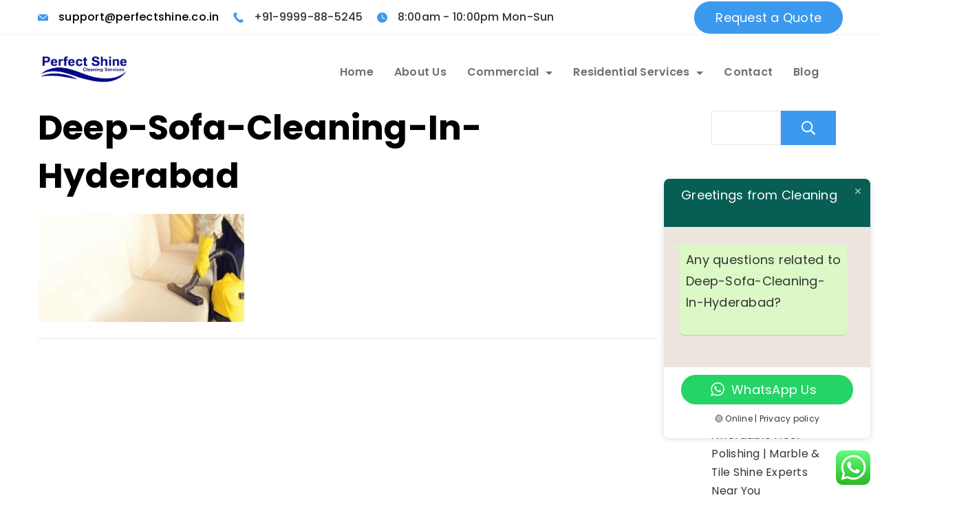

--- FILE ---
content_type: text/html; charset=UTF-8
request_url: https://perfectshine.co.in/2023/06/30/sofa-dry-cleaning-services-faridabad-haryana/deep-sofa-cleaning-in-hyderabad/
body_size: 30524
content:
<!DOCTYPE html>
<html lang="en-US">
	
<head itemscope="" itemtype="http://schema.org/WebSite" ><style>img.lazy{min-height:1px}</style><link href="https://perfectshine.co.in/wp-content/plugins/w3-total-cache/pub/js/lazyload.min.js" as="script">
        <meta charset="UTF-8">
<meta name="viewport" content="width=device-width, initial-scale=1">
<link rel="profile" href="https://gmpg.org/xfn/11">
	<meta name='robots' content='index, follow, max-image-preview:large, max-snippet:-1, max-video-preview:-1' />
	
	
	<!-- This site is optimized with the Yoast SEO plugin v25.6 - https://yoast.com/wordpress/plugins/seo/ -->
	<title>Professional Home Cleaning Services In Gurgaon, Delhi, Noida and Faridabad</title>
	<meta name="description" content="Experience the unparalleled deep home cleaning services of Perfect Shine in Gurgaon, Delhi, Noida, and Faridabad. Our dedicated team is committed to providing you with a thorough and impeccable cleaning experience that revitalizes your living spaces." />
	<link rel="canonical" href="https://perfectshine.co.in/2023/06/30/sofa-dry-cleaning-services-faridabad-haryana/deep-sofa-cleaning-in-hyderabad/" />
	<meta property="og:locale" content="en_US" />
	<meta property="og:type" content="article" />
	<meta property="og:title" content="Professional Home Cleaning Services In Gurgaon, Delhi, Noida and Faridabad" />
	<meta property="og:description" content="Experience the unparalleled deep home cleaning services of Perfect Shine in Gurgaon, Delhi, Noida, and Faridabad. Our dedicated team is committed to providing you with a thorough and impeccable cleaning experience that revitalizes your living spaces." />
	<meta property="og:url" content="https://perfectshine.co.in/2023/06/30/sofa-dry-cleaning-services-faridabad-haryana/deep-sofa-cleaning-in-hyderabad/" />
	<meta property="og:site_name" content="Cleaning" />
	<meta property="article:publisher" content="https://www.facebook.com/official.perfectshine/" />
	<meta property="og:image" content="https://perfectshine.co.in/2023/06/30/sofa-dry-cleaning-services-faridabad-haryana/deep-sofa-cleaning-in-hyderabad" />
	<meta property="og:image:width" content="1" />
	<meta property="og:image:height" content="1" />
	<meta property="og:image:type" content="image/jpeg" />
	<meta name="twitter:card" content="summary_large_image" />
	<meta name="twitter:site" content="@perfectshine32" />
	<script type="application/ld+json" class="yoast-schema-graph">{"@context":"https://schema.org","@graph":[{"@type":["Article","BlogPosting"],"@id":"https://perfectshine.co.in/2023/06/30/sofa-dry-cleaning-services-faridabad-haryana/deep-sofa-cleaning-in-hyderabad/#article","isPartOf":{"@id":"https://perfectshine.co.in/2023/06/30/sofa-dry-cleaning-services-faridabad-haryana/deep-sofa-cleaning-in-hyderabad/"},"author":{"name":"Perfectshine","@id":"https://perfectshine.co.in/#/schema/person/82e138214791e00f2d874662cfb8b0eb"},"headline":"Deep-Sofa-Cleaning-In-Hyderabad","datePublished":"2023-06-30T12:38:03+00:00","mainEntityOfPage":{"@id":"https://perfectshine.co.in/2023/06/30/sofa-dry-cleaning-services-faridabad-haryana/deep-sofa-cleaning-in-hyderabad/"},"wordCount":1,"commentCount":0,"publisher":{"@id":"https://perfectshine.co.in/#organization"},"image":{"@id":"https://perfectshine.co.in/2023/06/30/sofa-dry-cleaning-services-faridabad-haryana/deep-sofa-cleaning-in-hyderabad/#primaryimage"},"thumbnailUrl":"https://perfectshine.co.in/wp-content/uploads/2023/06/Deep-Sofa-Cleaning-In-Hyderabad.jpg","inLanguage":"en-US","potentialAction":[{"@type":"CommentAction","name":"Comment","target":["https://perfectshine.co.in/2023/06/30/sofa-dry-cleaning-services-faridabad-haryana/deep-sofa-cleaning-in-hyderabad/#respond"]}]},{"@type":"WebPage","@id":"https://perfectshine.co.in/2023/06/30/sofa-dry-cleaning-services-faridabad-haryana/deep-sofa-cleaning-in-hyderabad/","url":"https://perfectshine.co.in/2023/06/30/sofa-dry-cleaning-services-faridabad-haryana/deep-sofa-cleaning-in-hyderabad/","name":"Professional Home Cleaning Services In Gurgaon, Delhi, Noida and Faridabad","isPartOf":{"@id":"https://perfectshine.co.in/#website"},"primaryImageOfPage":{"@id":"https://perfectshine.co.in/2023/06/30/sofa-dry-cleaning-services-faridabad-haryana/deep-sofa-cleaning-in-hyderabad/#primaryimage"},"image":{"@id":"https://perfectshine.co.in/2023/06/30/sofa-dry-cleaning-services-faridabad-haryana/deep-sofa-cleaning-in-hyderabad/#primaryimage"},"thumbnailUrl":"https://perfectshine.co.in/wp-content/uploads/2023/06/Deep-Sofa-Cleaning-In-Hyderabad.jpg","datePublished":"2023-06-30T12:38:03+00:00","description":"Experience the unparalleled deep home cleaning services of Perfect Shine in Gurgaon, Delhi, Noida, and Faridabad. Our dedicated team is committed to providing you with a thorough and impeccable cleaning experience that revitalizes your living spaces.","breadcrumb":{"@id":"https://perfectshine.co.in/2023/06/30/sofa-dry-cleaning-services-faridabad-haryana/deep-sofa-cleaning-in-hyderabad/#breadcrumb"},"inLanguage":"en-US","potentialAction":[{"@type":"ReadAction","target":["https://perfectshine.co.in/2023/06/30/sofa-dry-cleaning-services-faridabad-haryana/deep-sofa-cleaning-in-hyderabad/"]}]},{"@type":"ImageObject","inLanguage":"en-US","@id":"https://perfectshine.co.in/2023/06/30/sofa-dry-cleaning-services-faridabad-haryana/deep-sofa-cleaning-in-hyderabad/#primaryimage","url":"https://perfectshine.co.in/wp-content/uploads/2023/06/Deep-Sofa-Cleaning-In-Hyderabad.jpg","contentUrl":"https://perfectshine.co.in/wp-content/uploads/2023/06/Deep-Sofa-Cleaning-In-Hyderabad.jpg","width":1200,"height":628},{"@type":"BreadcrumbList","@id":"https://perfectshine.co.in/2023/06/30/sofa-dry-cleaning-services-faridabad-haryana/deep-sofa-cleaning-in-hyderabad/#breadcrumb","itemListElement":[{"@type":"ListItem","position":1,"name":"Home","item":"https://perfectshine.co.in/"},{"@type":"ListItem","position":2,"name":"News","item":"https://perfectshine.co.in/category/news/"},{"@type":"ListItem","position":3,"name":"Sofa Dry Cleaning Services in Faridabad, Haryana","item":"https://perfectshine.co.in/2023/06/30/sofa-dry-cleaning-services-faridabad-haryana/"},{"@type":"ListItem","position":4,"name":"Deep-Sofa-Cleaning-In-Hyderabad"}]},{"@type":"WebSite","@id":"https://perfectshine.co.in/#website","url":"https://perfectshine.co.in/","name":"Perfect Shine Deep Cleaning Agnecy","description":"Rishi Theme Cleaning Demo","publisher":{"@id":"https://perfectshine.co.in/#organization"},"alternateName":"Perfect Shine","potentialAction":[{"@type":"SearchAction","target":{"@type":"EntryPoint","urlTemplate":"https://perfectshine.co.in/?s={search_term_string}"},"query-input":{"@type":"PropertyValueSpecification","valueRequired":true,"valueName":"search_term_string"}}],"inLanguage":"en-US"},{"@type":"Organization","@id":"https://perfectshine.co.in/#organization","name":"Perfect Shine Deep Cleaning Agnecy","url":"https://perfectshine.co.in/","logo":{"@type":"ImageObject","inLanguage":"en-US","@id":"https://perfectshine.co.in/#/schema/logo/image/","url":"https://perfectshine.co.in/wp-content/uploads/2025/08/perfect-shine-logo.png","contentUrl":"https://perfectshine.co.in/wp-content/uploads/2025/08/perfect-shine-logo.png","width":1238,"height":437,"caption":"Perfect Shine Deep Cleaning Agnecy"},"image":{"@id":"https://perfectshine.co.in/#/schema/logo/image/"},"sameAs":["https://www.facebook.com/official.perfectshine/","https://x.com/perfectshine32","https://www.instagram.com/perfect_shine32/","https://www.linkedin.com/company/perfectshine32/"]},{"@type":"Person","@id":"https://perfectshine.co.in/#/schema/person/82e138214791e00f2d874662cfb8b0eb","name":"Perfectshine","image":{"@type":"ImageObject","inLanguage":"en-US","@id":"https://perfectshine.co.in/#/schema/person/image/","url":"https://secure.gravatar.com/avatar/2eecb7d5c4bac26242ad987454598d8750a6289ad894e91bdf94528431cf1542?s=96&d=mm&r=g","contentUrl":"https://secure.gravatar.com/avatar/2eecb7d5c4bac26242ad987454598d8750a6289ad894e91bdf94528431cf1542?s=96&d=mm&r=g","caption":"Perfectshine"},"sameAs":["https://perfectshine.co.in"],"url":"https://perfectshine.co.in/author/webadmin/"}]}</script>
	<!-- / Yoast SEO plugin. -->


<link rel='dns-prefetch' href='//www.googletagmanager.com' />
<link rel='dns-prefetch' href='//fonts.googleapis.com' />
<link rel="alternate" type="application/rss+xml" title="Cleaning &raquo; Feed" href="https://perfectshine.co.in/feed/" />
<link rel="alternate" type="application/rss+xml" title="Cleaning &raquo; Comments Feed" href="https://perfectshine.co.in/comments/feed/" />
<link rel="alternate" type="application/rss+xml" title="Cleaning &raquo; Deep-Sofa-Cleaning-In-Hyderabad Comments Feed" href="https://perfectshine.co.in/2023/06/30/sofa-dry-cleaning-services-faridabad-haryana/deep-sofa-cleaning-in-hyderabad/feed/" />
		<!-- This site uses the Google Analytics by MonsterInsights plugin v9.11.1 - Using Analytics tracking - https://www.monsterinsights.com/ -->
		<!-- Note: MonsterInsights is not currently configured on this site. The site owner needs to authenticate with Google Analytics in the MonsterInsights settings panel. -->
					<!-- No tracking code set -->
				<!-- / Google Analytics by MonsterInsights -->
		<script>window._wpemojiSettings={"baseUrl":"https:\/\/s.w.org\/images\/core\/emoji\/16.0.1\/72x72\/","ext":".png","svgUrl":"https:\/\/s.w.org\/images\/core\/emoji\/16.0.1\/svg\/","svgExt":".svg","source":{"concatemoji":"https:\/\/perfectshine.co.in\/wp-includes\/js\/wp-emoji-release.min.js?ver=6.8.3"}};
/*! This file is auto-generated */
!function(s,n){var o,i,e;function c(e){try{var t={supportTests:e,timestamp:(new Date).valueOf()};sessionStorage.setItem(o,JSON.stringify(t))}catch(e){}}function p(e,t,n){e.clearRect(0,0,e.canvas.width,e.canvas.height),e.fillText(t,0,0);var t=new Uint32Array(e.getImageData(0,0,e.canvas.width,e.canvas.height).data),a=(e.clearRect(0,0,e.canvas.width,e.canvas.height),e.fillText(n,0,0),new Uint32Array(e.getImageData(0,0,e.canvas.width,e.canvas.height).data));return t.every(function(e,t){return e===a[t]})}function u(e,t){e.clearRect(0,0,e.canvas.width,e.canvas.height),e.fillText(t,0,0);for(var n=e.getImageData(16,16,1,1),a=0;a<n.data.length;a++)if(0!==n.data[a])return!1;return!0}function f(e,t,n,a){switch(t){case"flag":return n(e,"\ud83c\udff3\ufe0f\u200d\u26a7\ufe0f","\ud83c\udff3\ufe0f\u200b\u26a7\ufe0f")?!1:!n(e,"\ud83c\udde8\ud83c\uddf6","\ud83c\udde8\u200b\ud83c\uddf6")&&!n(e,"\ud83c\udff4\udb40\udc67\udb40\udc62\udb40\udc65\udb40\udc6e\udb40\udc67\udb40\udc7f","\ud83c\udff4\u200b\udb40\udc67\u200b\udb40\udc62\u200b\udb40\udc65\u200b\udb40\udc6e\u200b\udb40\udc67\u200b\udb40\udc7f");case"emoji":return!a(e,"\ud83e\udedf")}return!1}function g(e,t,n,a){var r="undefined"!=typeof WorkerGlobalScope&&self instanceof WorkerGlobalScope?new OffscreenCanvas(300,150):s.createElement("canvas"),o=r.getContext("2d",{willReadFrequently:!0}),i=(o.textBaseline="top",o.font="600 32px Arial",{});return e.forEach(function(e){i[e]=t(o,e,n,a)}),i}function t(e){var t=s.createElement("script");t.src=e,t.defer=!0,s.head.appendChild(t)}"undefined"!=typeof Promise&&(o="wpEmojiSettingsSupports",i=["flag","emoji"],n.supports={everything:!0,everythingExceptFlag:!0},e=new Promise(function(e){s.addEventListener("DOMContentLoaded",e,{once:!0})}),new Promise(function(t){var n=function(){try{var e=JSON.parse(sessionStorage.getItem(o));if("object"==typeof e&&"number"==typeof e.timestamp&&(new Date).valueOf()<e.timestamp+604800&&"object"==typeof e.supportTests)return e.supportTests}catch(e){}return null}();if(!n){if("undefined"!=typeof Worker&&"undefined"!=typeof OffscreenCanvas&&"undefined"!=typeof URL&&URL.createObjectURL&&"undefined"!=typeof Blob)try{var e="postMessage("+g.toString()+"("+[JSON.stringify(i),f.toString(),p.toString(),u.toString()].join(",")+"));",a=new Blob([e],{type:"text/javascript"}),r=new Worker(URL.createObjectURL(a),{name:"wpTestEmojiSupports"});return void(r.onmessage=function(e){c(n=e.data),r.terminate(),t(n)})}catch(e){}c(n=g(i,f,p,u))}t(n)}).then(function(e){for(var t in e)n.supports[t]=e[t],n.supports.everything=n.supports.everything&&n.supports[t],"flag"!==t&&(n.supports.everythingExceptFlag=n.supports.everythingExceptFlag&&n.supports[t]);n.supports.everythingExceptFlag=n.supports.everythingExceptFlag&&!n.supports.flag,n.DOMReady=!1,n.readyCallback=function(){n.DOMReady=!0}}).then(function(){return e}).then(function(){var e;n.supports.everything||(n.readyCallback(),(e=n.source||{}).concatemoji?t(e.concatemoji):e.wpemoji&&e.twemoji&&(t(e.twemoji),t(e.wpemoji)))}))}((window,document),window._wpemojiSettings)</script>



<link data-optimized="2" rel="stylesheet" href="https://perfectshine.co.in/wp-content/litespeed/css/d0781301346c185e3f0073a5b65e4499.css?ver=a0da6" />



















<!--n2css--><!--n2js--><script src="https://perfectshine.co.in/wp-includes/js/jquery/jquery.min.js?ver=3.7.1" id="jquery-core-js"></script>
<script data-optimized="1" src="https://perfectshine.co.in/wp-content/litespeed/js/8cb9b3eddb8b51dd66e2480df64daf33.js?ver=550cf" id="jquery-migrate-js"></script>

<!-- Google tag (gtag.js) snippet added by Site Kit -->
<!-- Google Analytics snippet added by Site Kit -->
<script src="https://www.googletagmanager.com/gtag/js?id=GT-WKXQ7VD" id="google_gtagjs-js" async></script>
<script id="google_gtagjs-js-after">
window.dataLayer = window.dataLayer || [];function gtag(){dataLayer.push(arguments);}
gtag("set","linker",{"domains":["perfectshine.co.in"]});
gtag("js", new Date());
gtag("set", "developer_id.dZTNiMT", true);
gtag("config", "GT-WKXQ7VD");
</script>
<link rel="https://api.w.org/" href="https://perfectshine.co.in/wp-json/" /><link rel="alternate" title="JSON" type="application/json" href="https://perfectshine.co.in/wp-json/wp/v2/media/6663" /><link rel="EditURI" type="application/rsd+xml" title="RSD" href="https://perfectshine.co.in/xmlrpc.php?rsd" />
<meta name="generator" content="WordPress 6.8.3" />
<link rel='shortlink' href='https://perfectshine.co.in/?p=6663' />
<link rel="alternate" title="oEmbed (JSON)" type="application/json+oembed" href="https://perfectshine.co.in/wp-json/oembed/1.0/embed?url=https%3A%2F%2Fperfectshine.co.in%2F2023%2F06%2F30%2Fsofa-dry-cleaning-services-faridabad-haryana%2Fdeep-sofa-cleaning-in-hyderabad%2F" />
<link rel="alternate" title="oEmbed (XML)" type="text/xml+oembed" href="https://perfectshine.co.in/wp-json/oembed/1.0/embed?url=https%3A%2F%2Fperfectshine.co.in%2F2023%2F06%2F30%2Fsofa-dry-cleaning-services-faridabad-haryana%2Fdeep-sofa-cleaning-in-hyderabad%2F&#038;format=xml" />
<meta name="generator" content="Site Kit by Google 1.158.0" />		<script>document.documentElement.className=document.documentElement.className.replace('no-js','js')</script>
				
		<meta name="generator" content="Elementor 3.31.0; features: additional_custom_breakpoints, e_element_cache; settings: css_print_method-external, google_font-enabled, font_display-auto">
			
			
<!-- Google Tag Manager snippet added by Site Kit -->
<script>
			( function( w, d, s, l, i ) {
				w[l] = w[l] || [];
				w[l].push( {'gtm.start': new Date().getTime(), event: 'gtm.js'} );
				var f = d.getElementsByTagName( s )[0],
					j = d.createElement( s ), dl = l != 'dataLayer' ? '&l=' + l : '';
				j.async = true;
				j.src = 'https://www.googletagmanager.com/gtm.js?id=' + i + dl;
				f.parentNode.insertBefore( j, f );
			} )( window, document, 'script', 'dataLayer', 'GTM-WJ8PTBNR' );
			
</script>

<!-- End Google Tag Manager snippet added by Site Kit -->
<link rel="icon" href="https://perfectshine.co.in/wp-content/uploads/2023/06/cropped-Green-Leaf-Modern-Brand-Logo-512-×-512-px-32x32.png" sizes="32x32" />
<link rel="icon" href="https://perfectshine.co.in/wp-content/uploads/2023/06/cropped-Green-Leaf-Modern-Brand-Logo-512-×-512-px-192x192.png" sizes="192x192" />
<link rel="apple-touch-icon" href="https://perfectshine.co.in/wp-content/uploads/2023/06/cropped-Green-Leaf-Modern-Brand-Logo-512-×-512-px-180x180.png" />
<meta name="msapplication-TileImage" content="https://perfectshine.co.in/wp-content/uploads/2023/06/cropped-Green-Leaf-Modern-Brand-Logo-512-×-512-px-270x270.png" />
    </head>

<body class="attachment wp-singular attachment-template-default single single-attachment postid-6663 attachmentid-6663 attachment-jpeg wp-custom-logo wp-embed-responsive wp-theme-rishi sp-easy-accordion-enabled link-highlight-style1 default-layout rightsidebar rt-loading elementor-default elementor-kit-4731"itemscope="" itemtype="http://schema.org/Blog" data-link="type-2" data-forms="classic" data-prefix="single_page" data-header="type-1" data-footer="type-1" itemscope="itemscope" itemtype="https://schema.org/Blog" >
    		<!-- Google Tag Manager (noscript) snippet added by Site Kit -->
		<noscript>
			<iframe data-src="https://www.googletagmanager.com/ns.html?id=GTM-WJ8PTBNR" height="0" width="0" style="display:none;visibility:hidden" src="[data-uri]" class="lazyload" data-load-mode="1"></iframe>
		</noscript>
		<!-- End Google Tag Manager (noscript) snippet added by Site Kit -->
			<div id="main-container" class="site">
		<a class="skip-link screen-reader-text" href="#primary">Skip to content</a>
	<header id="header" class="site-header" data-id="type-1" itemscope="" itemtype="https://schema.org/WPHeader" ><div data-device="desktop" ><div data-row="top" data-column-set="2" ><div class="customizer_builder__container" ><div data-column="start" data-placements="1" ><div data-items="primary" ><div class="cb__header-contact-info customizer-builder__contact-info__header" data-id="contacts" >
	<ul data-icons-type="simple" >
								<li>
				<span class="cb__icon-container">
					<svg xmlns="http://www.w3.org/2000/svg" width="20" height="12.683" viewBox="0 0 20 12.683"><path id="Path_26505" data-name="Path 26505" d="M10.463,976.362a1.465,1.465,0,0,0-.541.107l8.491,7.226a.825.825,0,0,0,1.159,0l8.5-7.233a1.469,1.469,0,0,0-.534-.1H10.463Zm-1.448,1.25a1.511,1.511,0,0,0-.015.213v9.756a1.46,1.46,0,0,0,1.463,1.463H27.537A1.46,1.46,0,0,0,29,987.581v-9.756a1.51,1.51,0,0,0-.015-.213l-8.46,7.2a2.376,2.376,0,0,1-3.064,0Z" transform="translate(-9 -976.362)"/></svg>				</span>

				<div class="contact-info">
					
											<span class="contact-text">
															<a href="mailto:support@perfectshine.co.in" >
							
							support@perfectshine.co.in
															</a>
													</span>
									</div>
			</li>
								<li>
				<span class="cb__icon-container">
					<svg xmlns="http://www.w3.org/2000/svg" width="18.823" height="19.788" viewBox="0 0 18.823 19.788"><path id="Phone" d="M15.925,19.741a8.537,8.537,0,0,1-3.747-1.51,20.942,20.942,0,0,1-3.524-3.094,51.918,51.918,0,0,1-3.759-4.28A13.13,13.13,0,0,1,2.75,6.867a6.3,6.3,0,0,1-.233-2.914,5.144,5.144,0,0,1,1.66-2.906A7.085,7.085,0,0,1,5.306.221,1.454,1.454,0,0,1,6.9.246a5.738,5.738,0,0,1,2.443,2.93,1.06,1.06,0,0,1-.117,1.072c-.283.382-.578.754-.863,1.136-.251.338-.512.671-.736,1.027a.946.946,0,0,0,.01,1.108c.564.791,1.11,1.607,1.723,2.36a30.024,30.024,0,0,0,3.672,3.8c.3.255.615.481.932.712a.892.892,0,0,0,.96.087,10.79,10.79,0,0,0,.989-.554c.443-.283.878-.574,1.314-.853a1.155,1.155,0,0,1,1.207-.024,5.876,5.876,0,0,1,2.612,2.572,1.583,1.583,0,0,1-.142,1.795,5.431,5.431,0,0,1-4.353,2.362A6.181,6.181,0,0,1,15.925,19.741Z" transform="translate(-2.441 0.006)"/></svg>				</span>

				<div class="contact-info">
					
											<span class="contact-text">
							
							+91-9999-88-5245
													</span>
									</div>
			</li>
								<li>
				<span class="cb__icon-container">
					<svg xmlns="http://www.w3.org/2000/svg" width="20" height="20" viewBox="0 0 20 20"><path id="clock" d="M35,977.362a10,10,0,1,0,10,10A10,10,0,0,0,35,977.362Zm0,3.6a.8.8,0,0,1,.8.8V986.9l3.763,2.175a.8.8,0,0,1-.8,1.375l-4.075-2.35a.813.813,0,0,1-.087-.05.792.792,0,0,1-.4-.687v-5.6A.8.8,0,0,1,35,980.962Z" transform="translate(-25 -977.362)"/></svg>				</span>

				<div class="contact-info">
					
											<span class="contact-text">
							
							8:00am - 10:00pm Mon-Sun
													</span>
									</div>
			</li>
			</ul>

	</div></div></div><div data-column="end" data-placements="1" ><div data-items="primary" ><div class="cb__header-cta" data-id="button" >
	<a href="https://perfectshine.co.in/contact-us/" class="cb__button " data-size="small"   rel="">
		Request a Quote	</a>
</div>
</div></div></div></div><div data-row="middle" data-column-set="2" ><div class="customizer_builder__container" ><div data-column="start" data-placements="1" ><div data-items="primary" >
<div class="site-branding" data-id="logo"    itemscope="itemscope" itemtype="https://schema.org/Organization" >

								<a href="https://perfectshine.co.in/" class="site-logo-container" rel="home"><img data-lazyloaded="1" src="[data-uri]" fetchpriority="high" width="1238" height="437" data-src="https://perfectshine.co.in/wp-content/uploads/2025/08/perfect-shine-logo.png" class="default-logo" alt="Perfect shine cleaning services" /><noscript><img fetchpriority="high" width="1238" height="437" src="data:image/svg+xml,%3Csvg%20xmlns='http://www.w3.org/2000/svg'%20viewBox='0%200%201238%20437'%3E%3C/svg%3E" data-src="https://perfectshine.co.in/wp-content/uploads/2025/08/perfect-shine-logo.png" class="default-logo lazy" alt="Perfect shine cleaning services" /></noscript></a>									</div>
</div></div><div data-column="end" data-placements="1" ><div data-items="primary" ><nav
	id="header-menu-1"
	class="header-menu-1"
	data-id="menu" 	data-menu="type-2:default"
	data-dropdown="type-1:padded"		data-responsive="yes"	itemscope="" itemtype="http://schema.org/SiteNavigationElement" >
	<ul id="menu-primary-menu" class="menu"><li id="menu-item-57" class="menu-item menu-item-type-post_type menu-item-object-page menu-item-57"><a href="https://perfectshine.co.in/home-cleaning-services-provider/">Home</a></li>
<li id="menu-item-58" class="menu-item menu-item-type-post_type menu-item-object-page menu-item-58"><a href="https://perfectshine.co.in/about-us/">About Us</a></li>
<li id="menu-item-5295" class="menu-item menu-item-type-custom menu-item-object-custom menu-item-has-children menu-item-5295 animated-submenu"><a href="https://perfectshine.co.in/commercial/">Commercial<span class="child-indicator submenu-toggle"><svg xmlns="http://www.w3.org/2000/svg" width="10" height="5" viewBox="0 0 10 5"><path id="Polygon_5" data-name="Polygon 5" d="M5,0l5,5H0Z" transform="translate(10 5) rotate(180)"/></svg></span></a>
<ul class="sub-menu">
	<li id="menu-item-5967" class="menu-item menu-item-type-post_type menu-item-object-page menu-item-5967"><a href="https://perfectshine.co.in/manpower-services-provider/">Manpower Services Provider</a></li>
	<li id="menu-item-5918" class="menu-item menu-item-type-post_type menu-item-object-page menu-item-5918"><a href="https://perfectshine.co.in/floor-cleaning-services/">Floor Cleaning services</a></li>
	<li id="menu-item-5300" class="menu-item menu-item-type-custom menu-item-object-custom menu-item-5300"><a href="https://perfectshine.co.in/pest-control-solutions/">Pest Control Solutions</a></li>
	<li id="menu-item-5994" class="menu-item menu-item-type-post_type menu-item-object-page menu-item-5994"><a href="https://perfectshine.co.in/glass-cleaning-services-gurgaon/">Glass Cleaning Services In Gurgaon</a></li>
	<li id="menu-item-6199" class="menu-item menu-item-type-post_type menu-item-object-page menu-item-6199"><a href="https://perfectshine.co.in/washroom-deep-cleaning-services-in-gurgaon/">Washroom Deep Cleaning Services In Gurgaon</a></li>
</ul>
</li>
<li id="menu-item-5296" class="menu-item menu-item-type-custom menu-item-object-custom menu-item-has-children menu-item-5296 animated-submenu"><a href="https://perfectshine.co.in/residential-services/">Residential Services<span class="child-indicator submenu-toggle"><svg xmlns="http://www.w3.org/2000/svg" width="10" height="5" viewBox="0 0 10 5"><path id="Polygon_5" data-name="Polygon 5" d="M5,0l5,5H0Z" transform="translate(10 5) rotate(180)"/></svg></span></a>
<ul class="sub-menu">
	<li id="menu-item-5936" class="menu-item menu-item-type-post_type menu-item-object-page menu-item-5936"><a href="https://perfectshine.co.in/home-deep-cleaning-services/">Home Deep Cleaning services</a></li>
	<li id="menu-item-6180" class="menu-item menu-item-type-post_type menu-item-object-page menu-item-6180"><a href="https://perfectshine.co.in/window-cleaning-services-in-gurgaon/">Window Cleaning Services In Gurgaon</a></li>
	<li id="menu-item-5862" class="menu-item menu-item-type-post_type menu-item-object-page menu-item-5862"><a href="https://perfectshine.co.in/marble-polishing-services-gurgaon/">Marble Polishing Services In Gurgaon</a></li>
	<li id="menu-item-5954" class="menu-item menu-item-type-post_type menu-item-object-page menu-item-5954"><a href="https://perfectshine.co.in/sofa-dry-cleaning-services/">Best Sofa Dry Cleaning Services</a></li>
	<li id="menu-item-5961" class="menu-item menu-item-type-post_type menu-item-object-page menu-item-5961"><a href="https://perfectshine.co.in/kitchen-cleaning-services-gurgaon/">Best Kitchen Cleaning Services In Gurgaon</a></li>
	<li id="menu-item-5987" class="menu-item menu-item-type-post_type menu-item-object-page menu-item-5987"><a href="https://perfectshine.co.in/pest-control-services-gurgaon/">Pest Control Services</a></li>
	<li id="menu-item-6372" class="menu-item menu-item-type-post_type menu-item-object-page menu-item-6372"><a href="https://perfectshine.co.in/flat-cleaning-services/">Flat Cleaning</a></li>
</ul>
</li>
<li id="menu-item-97" class="menu-item menu-item-type-post_type menu-item-object-page menu-item-97"><a href="https://perfectshine.co.in/contact-us/">Contact</a></li>
<li id="menu-item-6125" class="menu-item menu-item-type-post_type menu-item-object-page current_page_parent menu-item-6125"><a href="https://perfectshine.co.in/blog/">Blog</a></li>
</ul></nav>

</div></div></div></div></div><div data-device="mobile" ><div data-row="middle" data-column-set="2" ><div class="customizer_builder__container" ><div data-column="start" data-placements="1" ><div data-items="primary" >
<div class="site-branding" data-id="logo"    itemscope="itemscope" itemtype="https://schema.org/Organization" >

								<a href="https://perfectshine.co.in/" class="site-logo-container" rel="home"><img width="1238" height="437" data-src="https://perfectshine.co.in/wp-content/uploads/2025/08/perfect-shine-logo-1.png" class="default-logo lazyload" alt="perfect shine logo" src="[data-uri]" style="--smush-placeholder-width: 1238px; --smush-placeholder-aspect-ratio: 1238/437;" /></a>									</div>
</div></div><div data-column="end" data-placements="1" ><div data-items="primary" >
<a href="#offcanvas" class="cb__header-trigger toggle-btn" data-toggle-target=".main-menu-modal" data-toggle-body-class="showing-main-menu-modal" aria-expanded="false" data-set-focus=".close-main-nav-toggle" data-design="simple" aria-label="Menu" data-id="trigger" >

	<span class="cb__menu-trigger" data-type="type-1">
		<span></span>
	</span>

	<span class="cb__label" hidden>
		Menu	</span>
</a>
</div></div></div></div></div></header><div class="cb__drawer-header-canvas"><div id="offcanvas" class="cb__panel site-header" data-behaviour="right-side" data-device="mobile" ><section class="mobile-menu-list main-menu-modal cover-modal"> <div class="mobile-menus" aria-label=Mobile>
		<div class="cb__panel-actions">
			<button class="close-button close close-main-nav-toggle" data-toggle-target=".main-menu-modal" data-toggle-body-class="showing-main-menu-modal" aria-expanded="false" data-set-focus=".main-menu-modal">
				<span class="cb__menu-trigger closed">
					<span></span>
				</span>
			</button>
		</div>
		<div class="cb__panel_content" data-device="desktop" ></div><div class="cb__panel_content" data-device="mobile" >
<nav class="mobile-menu has-submenu" data-id="mobile-menu" data-type="type-2" >
	<ul id="menu-primary-menu-1" class=""><li class="menu-item menu-item-type-post_type menu-item-object-page menu-item-57"><a href="https://perfectshine.co.in/home-cleaning-services-provider/">Home</a></li>
<li class="menu-item menu-item-type-post_type menu-item-object-page menu-item-58"><a href="https://perfectshine.co.in/about-us/">About Us</a></li>
<li class="menu-item menu-item-type-custom menu-item-object-custom menu-item-has-children menu-item-5295"><a href="https://perfectshine.co.in/commercial/">Commercial<span class="child-indicator submenu-toggle"><svg xmlns="http://www.w3.org/2000/svg" width="10" height="5" viewBox="0 0 10 5"><path id="Polygon_5" data-name="Polygon 5" d="M5,0l5,5H0Z" transform="translate(10 5) rotate(180)"/></svg></span></a>
<ul class="sub-menu">
	<li class="menu-item menu-item-type-post_type menu-item-object-page menu-item-5967"><a href="https://perfectshine.co.in/manpower-services-provider/">Manpower Services Provider</a></li>
	<li class="menu-item menu-item-type-post_type menu-item-object-page menu-item-5918"><a href="https://perfectshine.co.in/floor-cleaning-services/">Floor Cleaning services</a></li>
	<li class="menu-item menu-item-type-custom menu-item-object-custom menu-item-5300"><a href="https://perfectshine.co.in/pest-control-solutions/">Pest Control Solutions</a></li>
	<li class="menu-item menu-item-type-post_type menu-item-object-page menu-item-5994"><a href="https://perfectshine.co.in/glass-cleaning-services-gurgaon/">Glass Cleaning Services In Gurgaon</a></li>
	<li class="menu-item menu-item-type-post_type menu-item-object-page menu-item-6199"><a href="https://perfectshine.co.in/washroom-deep-cleaning-services-in-gurgaon/">Washroom Deep Cleaning Services In Gurgaon</a></li>
</ul>
</li>
<li class="menu-item menu-item-type-custom menu-item-object-custom menu-item-has-children menu-item-5296"><a href="https://perfectshine.co.in/residential-services/">Residential Services<span class="child-indicator submenu-toggle"><svg xmlns="http://www.w3.org/2000/svg" width="10" height="5" viewBox="0 0 10 5"><path id="Polygon_5" data-name="Polygon 5" d="M5,0l5,5H0Z" transform="translate(10 5) rotate(180)"/></svg></span></a>
<ul class="sub-menu">
	<li class="menu-item menu-item-type-post_type menu-item-object-page menu-item-5936"><a href="https://perfectshine.co.in/home-deep-cleaning-services/">Home Deep Cleaning services</a></li>
	<li class="menu-item menu-item-type-post_type menu-item-object-page menu-item-6180"><a href="https://perfectshine.co.in/window-cleaning-services-in-gurgaon/">Window Cleaning Services In Gurgaon</a></li>
	<li class="menu-item menu-item-type-post_type menu-item-object-page menu-item-5862"><a href="https://perfectshine.co.in/marble-polishing-services-gurgaon/">Marble Polishing Services In Gurgaon</a></li>
	<li class="menu-item menu-item-type-post_type menu-item-object-page menu-item-5954"><a href="https://perfectshine.co.in/sofa-dry-cleaning-services/">Best Sofa Dry Cleaning Services</a></li>
	<li class="menu-item menu-item-type-post_type menu-item-object-page menu-item-5961"><a href="https://perfectshine.co.in/kitchen-cleaning-services-gurgaon/">Best Kitchen Cleaning Services In Gurgaon</a></li>
	<li class="menu-item menu-item-type-post_type menu-item-object-page menu-item-5987"><a href="https://perfectshine.co.in/pest-control-services-gurgaon/">Pest Control Services</a></li>
	<li class="menu-item menu-item-type-post_type menu-item-object-page menu-item-6372"><a href="https://perfectshine.co.in/flat-cleaning-services/">Flat Cleaning</a></li>
</ul>
</li>
<li class="menu-item menu-item-type-post_type menu-item-object-page menu-item-97"><a href="https://perfectshine.co.in/contact-us/">Contact</a></li>
<li class="menu-item menu-item-type-post_type menu-item-object-page current_page_parent menu-item-6125"><a href="https://perfectshine.co.in/blog/">Blog</a></li>
</ul></nav>
<div class="cb__header-contact-info customizer-builder__contact-info__header" data-id="contacts" >
	<ul data-icons-type="simple" >
								<li>
				<span class="cb__icon-container">
					<svg xmlns="http://www.w3.org/2000/svg" width="20" height="12.683" viewBox="0 0 20 12.683"><path id="Path_26505" data-name="Path 26505" d="M10.463,976.362a1.465,1.465,0,0,0-.541.107l8.491,7.226a.825.825,0,0,0,1.159,0l8.5-7.233a1.469,1.469,0,0,0-.534-.1H10.463Zm-1.448,1.25a1.511,1.511,0,0,0-.015.213v9.756a1.46,1.46,0,0,0,1.463,1.463H27.537A1.46,1.46,0,0,0,29,987.581v-9.756a1.51,1.51,0,0,0-.015-.213l-8.46,7.2a2.376,2.376,0,0,1-3.064,0Z" transform="translate(-9 -976.362)"/></svg>				</span>

				<div class="contact-info">
					
											<span class="contact-text">
															<a href="mailto:support@perfectshine.co.in" >
							
							support@perfectshine.co.in
															</a>
													</span>
									</div>
			</li>
								<li>
				<span class="cb__icon-container">
					<svg xmlns="http://www.w3.org/2000/svg" width="18.823" height="19.788" viewBox="0 0 18.823 19.788"><path id="Phone" d="M15.925,19.741a8.537,8.537,0,0,1-3.747-1.51,20.942,20.942,0,0,1-3.524-3.094,51.918,51.918,0,0,1-3.759-4.28A13.13,13.13,0,0,1,2.75,6.867a6.3,6.3,0,0,1-.233-2.914,5.144,5.144,0,0,1,1.66-2.906A7.085,7.085,0,0,1,5.306.221,1.454,1.454,0,0,1,6.9.246a5.738,5.738,0,0,1,2.443,2.93,1.06,1.06,0,0,1-.117,1.072c-.283.382-.578.754-.863,1.136-.251.338-.512.671-.736,1.027a.946.946,0,0,0,.01,1.108c.564.791,1.11,1.607,1.723,2.36a30.024,30.024,0,0,0,3.672,3.8c.3.255.615.481.932.712a.892.892,0,0,0,.96.087,10.79,10.79,0,0,0,.989-.554c.443-.283.878-.574,1.314-.853a1.155,1.155,0,0,1,1.207-.024,5.876,5.876,0,0,1,2.612,2.572,1.583,1.583,0,0,1-.142,1.795,5.431,5.431,0,0,1-4.353,2.362A6.181,6.181,0,0,1,15.925,19.741Z" transform="translate(-2.441 0.006)"/></svg>				</span>

				<div class="contact-info">
					
											<span class="contact-text">
							
							+91-9999-88-5245
													</span>
									</div>
			</li>
								<li>
				<span class="cb__icon-container">
					<svg xmlns="http://www.w3.org/2000/svg" width="20" height="20" viewBox="0 0 20 20"><path id="clock" d="M35,977.362a10,10,0,1,0,10,10A10,10,0,0,0,35,977.362Zm0,3.6a.8.8,0,0,1,.8.8V986.9l3.763,2.175a.8.8,0,0,1-.8,1.375l-4.075-2.35a.813.813,0,0,1-.087-.05.792.792,0,0,1-.4-.687v-5.6A.8.8,0,0,1,35,980.962Z" transform="translate(-25 -977.362)"/></svg>				</span>

				<div class="contact-info">
					
											<span class="contact-text">
							
							8:00am - 10:00pm Mon-Sun
													</span>
									</div>
			</li>
			</ul>

	</div><div class="cb__header-cta" data-id="button" >
	<a href="https://perfectshine.co.in/contact-us/" class="cb__button " data-size="small"   rel="">
		Request a Quote	</a>
</div>
</div></div></section></div></div>		<div class="site-content reveal_none_desktop reveal_none_tablet reveal_none_mobile">
				        <div class="rishi-container" data-strech=none>
			<div class="main-content-wrapper clear" data-v-spacing="bottom" data-page-spacing="top:bottom">
	
	<main id="primary" class="site-main">
		<div class="rishi-container-wrap">
			<div class='rishi-post-wrapper'><article id="post-6663" class="rt-supports-deeplink post-6663 attachment type-attachment status-inherit hentry rishi-post no-post-thumbnail rishi-single post-autoload">
            <header class="entry-header">
        <div class="rishi-entry-header-inner">
            <h1 class="entry-title rt-supports-deeplink">Deep-Sofa-Cleaning-In-Hyderabad</h1>        </div>
    </header>
        <div class="post-inner-wrap ">
                                        <div class="entry-content" itemprop="text">
            <p class="attachment"><a href='https://perfectshine.co.in/wp-content/uploads/2023/06/Deep-Sofa-Cleaning-In-Hyderabad.jpg'><img decoding="async" width="300" height="157" data-src="https://perfectshine.co.in/wp-content/uploads/2023/06/Deep-Sofa-Cleaning-In-Hyderabad-300x157.jpg" class="attachment-medium size-medium lazyload" alt="" data-srcset="https://perfectshine.co.in/wp-content/uploads/2023/06/Deep-Sofa-Cleaning-In-Hyderabad-300x157.jpg 300w, https://perfectshine.co.in/wp-content/uploads/2023/06/Deep-Sofa-Cleaning-In-Hyderabad-1024x536.jpg 1024w, https://perfectshine.co.in/wp-content/uploads/2023/06/Deep-Sofa-Cleaning-In-Hyderabad-768x402.jpg 768w, https://perfectshine.co.in/wp-content/uploads/2023/06/Deep-Sofa-Cleaning-In-Hyderabad.jpg 1200w" data-sizes="(max-width: 300px) 100vw, 300px" src="[data-uri]" style="--smush-placeholder-width: 300px; --smush-placeholder-aspect-ratio: 300/157;" /></a></p>
        </div>
                      
    </div>
                <div class="post-footer-meta-wrap">
                <span class="post-tags meta-wrapper">
                                    </span>
            </div>
              
        </article><!-- #post-## -->
</div>		</div>

		
	</main><!-- #main -->	

<aside id="secondary" class="widget-area" itemtype="https://schema.org/WPSideBar" itemscope="" role="complementary" >
		<div class="sidebar-wrap-main">
		<section id="block-2" class="widget hide_widget_title widget_block widget_search"><form role="search" method="get" action="https://perfectshine.co.in/" class="wp-block-search__button-outside wp-block-search__text-button wp-block-search"    ><label class="wp-block-search__label" for="wp-block-search__input-1" >Search</label><div class="wp-block-search__inside-wrapper " ><input class="wp-block-search__input" id="wp-block-search__input-1" placeholder="" value="" type="search" name="s" required /><button aria-label="Search" class="wp-block-search__button wp-element-button" type="submit" >Search</button></div></form></section><section id="block-3" class="widget hide_widget_title widget_block"><div class="wp-block-group"><div class="wp-block-group__inner-container is-layout-flow wp-block-group-is-layout-flow"><h2 class="wp-block-heading">Recent Posts</h2><ul class="wp-block-latest-posts__list wp-block-latest-posts"><li><a class="wp-block-latest-posts__post-title" href="https://perfectshine.co.in/2025/08/21/home-deep-cleaning-in-gurgaon-cost-services-price-list/">Home Deep Cleaning in Gurgaon – Cost, Services &#038; Price List</a></li>
<li><a class="wp-block-latest-posts__post-title" href="https://perfectshine.co.in/2025/08/21/office-chair-cleaning-services-in-gurgaon-perfect-shine/">Office Chair Cleaning Services in Gurgaon | Perfect Shine</a></li>
<li><a class="wp-block-latest-posts__post-title" href="https://perfectshine.co.in/2025/08/02/marble-polishing-service-gurgaon-perfect-shine/">Best Marble Polishing Services in Gurgaon – Restore Shine &#038; Elegance</a></li>
<li><a class="wp-block-latest-posts__post-title" href="https://perfectshine.co.in/2025/07/25/affordable-floor-polishing-marble-tile-shine-experts-near-you/">Affordable Floor Polishing | Marble &#038; Tile Shine Experts Near You</a></li>
<li><a class="wp-block-latest-posts__post-title" href="https://perfectshine.co.in/2025/07/25/office-deep-cleaning-services-in-gurgaon-perfect-shine/">Office Deep Cleaning Services in Gurgaon | Perfect Shine</a></li>
</ul></div></div></section><section id="block-4" class="widget hide_widget_title widget_block"><div class="wp-block-group"><div class="wp-block-group__inner-container is-layout-flow wp-block-group-is-layout-flow"><h2 class="wp-block-heading">Recent Comments</h2><div class="no-comments wp-block-latest-comments">No comments to show.</div></div></div></section><section id="search-1" class="widget hide_widget_title widget_search"><form autocomplete="off" role="search" method="get"
	class="search-form"
	action="https://perfectshine.co.in"
	data-live-results="thumbs"	>
	<label>
		<span class="screen-reader-text">Search for:</span>
		<input type="search" class="search-field" placeholder="Search"  value="" name="s" title="Search Input" />
		
			</label>
	<input type="submit" class="search-submit" value="Search">
</form>
</section>
		<section id="recent-posts-1" class="widget hide_widget_title widget_recent_entries">
		<h2 class="widget-title" itemprop="name">Recent Posts</h2>
		<ul>
											<li>
					<a href="https://perfectshine.co.in/2025/08/21/home-deep-cleaning-in-gurgaon-cost-services-price-list/">Home Deep Cleaning in Gurgaon – Cost, Services &#038; Price List</a>
									</li>
											<li>
					<a href="https://perfectshine.co.in/2025/08/21/office-chair-cleaning-services-in-gurgaon-perfect-shine/">Office Chair Cleaning Services in Gurgaon | Perfect Shine</a>
									</li>
											<li>
					<a href="https://perfectshine.co.in/2025/08/02/marble-polishing-service-gurgaon-perfect-shine/">Best Marble Polishing Services in Gurgaon – Restore Shine &#038; Elegance</a>
									</li>
											<li>
					<a href="https://perfectshine.co.in/2025/07/25/affordable-floor-polishing-marble-tile-shine-experts-near-you/">Affordable Floor Polishing | Marble &#038; Tile Shine Experts Near You</a>
									</li>
											<li>
					<a href="https://perfectshine.co.in/2025/07/25/office-deep-cleaning-services-in-gurgaon-perfect-shine/">Office Deep Cleaning Services in Gurgaon | Perfect Shine</a>
									</li>
					</ul>

		</section><section id="archives-1" class="widget hide_widget_title widget_archive"><h2 class="widget-title" itemprop="name">Archives</h2>
			<ul>
					<li><a href='https://perfectshine.co.in/2025/08/'>August 2025</a></li>
	<li><a href='https://perfectshine.co.in/2025/07/'>July 2025</a></li>
	<li><a href='https://perfectshine.co.in/2023/11/'>November 2023</a></li>
	<li><a href='https://perfectshine.co.in/2023/10/'>October 2023</a></li>
	<li><a href='https://perfectshine.co.in/2023/09/'>September 2023</a></li>
	<li><a href='https://perfectshine.co.in/2023/07/'>July 2023</a></li>
	<li><a href='https://perfectshine.co.in/2023/06/'>June 2023</a></li>
	<li><a href='https://perfectshine.co.in/2023/05/'>May 2023</a></li>
	<li><a href='https://perfectshine.co.in/2023/02/'>February 2023</a></li>
	<li><a href='https://perfectshine.co.in/2021/07/'>July 2021</a></li>
			</ul>

			</section><section id="categories-1" class="widget hide_widget_title widget_categories"><h2 class="widget-title" itemprop="name">Categories</h2>
			<ul>
					<li class="cat-item cat-item-180"><a href="https://perfectshine.co.in/category/office-chair-cleaning/">Deep cleaning</a>
</li>
	<li class="cat-item cat-item-178"><a href="https://perfectshine.co.in/category/floor-cleaning/">floor cleaning</a>
</li>
	<li class="cat-item cat-item-181"><a href="https://perfectshine.co.in/category/home-deep-cleaning/">home deep cleaning</a>
</li>
	<li class="cat-item cat-item-177"><a href="https://perfectshine.co.in/category/marble-polishing/">Marble Polishing</a>
</li>
	<li class="cat-item cat-item-1"><a href="https://perfectshine.co.in/category/news/">News</a>
</li>
	<li class="cat-item cat-item-179"><a href="https://perfectshine.co.in/category/office-deep-cleaning/">office deep cleaning</a>
</li>
			</ul>

			</section><section id="meta-1" class="widget hide_widget_title widget_meta"><h2 class="widget-title" itemprop="name">Meta</h2>
		<ul>
						<li><a rel="nofollow" href="https://perfectshine.co.in/wp-login.php">Log in</a></li>
			<li><a href="https://perfectshine.co.in/feed/">Entries feed</a></li>
			<li><a href="https://perfectshine.co.in/comments/feed/">Comments feed</a></li>

			<li><a href="https://wordpress.org/">WordPress.org</a></li>
		</ul>

		</section>	</div>
	</aside><!-- #secondary -->            
		</div><!-- .main-content-wrapper -->
	</div><!-- .rishi-container-->
		    </div><!-- .site-content -->
		<footer class="cb__footer" data-id="type-1" itemscope="" itemtype="https://schema.org/WPFooter" ><div data-row="middle" ><div class="cb__container" data-stack="mobile" ><div data-column="widget-area-1" ><section id="block-5" class="widget hide_widget_title widget_block">
<div class="wp-block-group"><div class="wp-block-group__inner-container is-layout-flow wp-block-group-is-layout-flow"></div></div>
</section><section id="block-6" class="widget hide_widget_title widget_block">
<div class="wp-block-group"><div class="wp-block-group__inner-container is-layout-flow wp-block-group-is-layout-flow">
<h2 class="wp-block-heading">About Us</h2>
</div></div>
</section><section id="block-7" class="widget hide_widget_title widget_block">
<div class="wp-block-columns is-layout-flex wp-container-core-columns-is-layout-9d6595d7 wp-block-columns-is-layout-flex">
<div class="wp-block-column is-layout-flow wp-block-column-is-layout-flow" style="flex-basis:100%">
<figure class="wp-block-image size-full is-resized"><img decoding="async" width="1238" height="437" data-src="https://perfectshine.co.in/wp-content/uploads/2025/08/perfect-shine-logo-1.png" alt="perfect shine logo" class="wp-image-7629 lazyload" style="--smush-placeholder-width: 1238px; --smush-placeholder-aspect-ratio: 1238/437;width:213px;height:auto" data-srcset="https://perfectshine.co.in/wp-content/uploads/2025/08/perfect-shine-logo-1.png 1238w, https://perfectshine.co.in/wp-content/uploads/2025/08/perfect-shine-logo-1-300x106.png 300w, https://perfectshine.co.in/wp-content/uploads/2025/08/perfect-shine-logo-1-1024x361.png 1024w, https://perfectshine.co.in/wp-content/uploads/2025/08/perfect-shine-logo-1-768x271.png 768w" data-sizes="(max-width: 1238px) 100vw, 1238px" src="[data-uri]" /></figure>
</div>
</div>
</section><section id="block-13" class="widget hide_widget_title widget_block widget_text">
<p>Based on the quaint street, our superior cleaning firm boasts a professional team of highly skilled cleaners who service the whole of the local area.</p>
</section><section id="block-15" class="widget hide_widget_title widget_block widget_text">
<p><strong>GSTIN -</strong>07IPIPK6851L1Z6</p>
</section></div><div data-column="widget-area-2" ><section id="block-58" class="widget hide_widget_title widget_block widget_text">
<p>QUICK LINKS</p>
</section><section id="block-62" class="widget hide_widget_title widget_block">
<ul class="wp-block-list">
<li><a href="https://perfectshine.co.in/about-us">About Us</a></li>



<li><a href="https://perfectshine.co.in/residential-services/">Residential Service </a></li>



<li><a href="https://perfectshine.co.in/commercial/">Commercial Services </a></li>



<li><a href="https://perfectshine.co.in/hotel-cleaning-services/">Hotel Cleaning Services</a></li>



<li><a href="https://perfectshine.co.in/commercial-carpet-dry-cleaning-services/">Commercial Carpet Dry Cleaning Services</a></li>



<li><a rel="noreferrer noopener" href="https://perfectshine.co.in/floor-cleaning-services-gurgaon/" target="_blank">Floor Cleaning Services In Gurgaon</a></li>



<li><a href="https://perfectshine.co.in/floor-cleaning-services-in-noida/">Floor Cleaning Services In Noida</a></li>
</ul>
</section></div><div data-column="widget-area-3" ><section id="block-9" class="widget hide_widget_title widget_block">
<h6 class="wp-block-heading">Services</h6>
</section><section id="block-61" class="widget hide_widget_title widget_block">
<ul class="wp-block-list">
<li><a href="https://perfectshine.co.in/flat-cleaning/">Flat Cleaning</a></li>



<li><a href="https://perfectshine.co.in/kitchen-cleaning/">Kitchen Cleaning</a></li>



<li><a href="https://perfectshine.co.in/office-cleaning/">Office Cleaning</a></li>



<li><a href="https://perfectshine.co.in/glass-cleaning-services/">Glass Cleaning Services</a></li>



<li><a href="https://perfectshine.co.in/bedroom-cleaning-service/">Bedroom Cleaning Services</a></li>



<li><a href="https://perfectshine.co.in/commercial-carpet-dry-cleaning-services/">Commercial Dry Cleaning services</a></li>



<li><a href="https://perfectshine.co.in/floor-cleaning-services-delhi/">Floor Cleaning Services In Delhi</a></li>



<li><a href="https://perfectshine.co.in/floor-cleaning-services-faridabad/">Floor Cleaning Services In Faridabad</a></li>
</ul>
</section></div><div data-column="widget-area-4" ><section id="block-69" class="widget hide_widget_title widget_block">
<h6 class="wp-block-heading">Reach Us</h6>
</section><section id="block-83" class="widget hide_widget_title widget_block">
<ul class="wp-block-list">
<li>Address</li>



<li><a href="https://perfectshine.co.in/cleaning/J6,%20Ward%20No-2,%20Mehrauli%20New%20Delhi-110030?customize_changeset_uuid=4934f4a4-1061-4377-850e-ef75041ceebe&amp;customize_autosaved=on&amp;customize_messenger_channel=preview-1">J6, Ward No-2, Mehrauli New Delhi-110030</a></li>
</ul>
</section><div class="cb__contact-info cb__footer-contact-info" data-id="contacts" >
	<ul data-icons-type="simple" >
								<li>
				<span class="cb__icon-container">
					<svg id="address" xmlns="http://www.w3.org/2000/svg" width="13.788" height="20.937" viewBox="0 0 13.788 20.937"><path id="Path_26497" data-name="Path 26497" d="M29.894,961.362A6.894,6.894,0,0,0,23,968.256a10.93,10.93,0,0,0,1.277,4.6l5.617,9.447,5.617-9.447a10.929,10.929,0,0,0,1.277-4.6A6.894,6.894,0,0,0,29.894,961.362Zm0,3.83a3.064,3.064,0,1,1-3.064,3.064A3.064,3.064,0,0,1,29.894,965.192Z" transform="translate(-23 -961.362)"/></svg>				</span>

				<div class="contact-info">
					
											<span class="contact-text">
															<a href="J6, Ward No-2, Mehrauli New Delhi-110030" >
							
							J6, Ward No-2, Mehrauli New Delhi-110030
															</a>
													</span>
									</div>
			</li>
								<li>
				<span class="cb__icon-container">
					<svg xmlns="http://www.w3.org/2000/svg" width="20" height="12.683" viewBox="0 0 20 12.683"><path id="Path_26505" data-name="Path 26505" d="M10.463,976.362a1.465,1.465,0,0,0-.541.107l8.491,7.226a.825.825,0,0,0,1.159,0l8.5-7.233a1.469,1.469,0,0,0-.534-.1H10.463Zm-1.448,1.25a1.511,1.511,0,0,0-.015.213v9.756a1.46,1.46,0,0,0,1.463,1.463H27.537A1.46,1.46,0,0,0,29,987.581v-9.756a1.51,1.51,0,0,0-.015-.213l-8.46,7.2a2.376,2.376,0,0,1-3.064,0Z" transform="translate(-9 -976.362)"/></svg>				</span>

				<div class="contact-info">
					
											<span class="contact-text">
															<a href="mailto:support@perfectshine.co.in" >
							
							support@perfectshine.co.in
															</a>
													</span>
									</div>
			</li>
								<li>
				<span class="cb__icon-container">
					<svg xmlns="http://www.w3.org/2000/svg" width="18.823" height="19.788" viewBox="0 0 18.823 19.788"><path id="Phone" d="M15.925,19.741a8.537,8.537,0,0,1-3.747-1.51,20.942,20.942,0,0,1-3.524-3.094,51.918,51.918,0,0,1-3.759-4.28A13.13,13.13,0,0,1,2.75,6.867a6.3,6.3,0,0,1-.233-2.914,5.144,5.144,0,0,1,1.66-2.906A7.085,7.085,0,0,1,5.306.221,1.454,1.454,0,0,1,6.9.246a5.738,5.738,0,0,1,2.443,2.93,1.06,1.06,0,0,1-.117,1.072c-.283.382-.578.754-.863,1.136-.251.338-.512.671-.736,1.027a.946.946,0,0,0,.01,1.108c.564.791,1.11,1.607,1.723,2.36a30.024,30.024,0,0,0,3.672,3.8c.3.255.615.481.932.712a.892.892,0,0,0,.96.087,10.79,10.79,0,0,0,.989-.554c.443-.283.878-.574,1.314-.853a1.155,1.155,0,0,1,1.207-.024,5.876,5.876,0,0,1,2.612,2.572,1.583,1.583,0,0,1-.142,1.795,5.431,5.431,0,0,1-4.353,2.362A6.181,6.181,0,0,1,15.925,19.741Z" transform="translate(-2.441 0.006)"/></svg>				</span>

				<div class="contact-info">
					
											<span class="contact-text">
															<a href="tel:9999-88-5245" >
							
							+91- 9999-88-5245
															</a>
													</span>
									</div>
			</li>
								<li>
				<span class="cb__icon-container">
					<svg xmlns="http://www.w3.org/2000/svg" width="20" height="20" viewBox="0 0 20 20"><path id="clock" d="M35,977.362a10,10,0,1,0,10,10A10,10,0,0,0,35,977.362Zm0,3.6a.8.8,0,0,1,.8.8V986.9l3.763,2.175a.8.8,0,0,1-.8,1.375l-4.075-2.35a.813.813,0,0,1-.087-.05.792.792,0,0,1-.4-.687v-5.6A.8.8,0,0,1,35,980.962Z" transform="translate(-25 -977.362)"/></svg>				</span>

				<div class="contact-info">
					
											<span class="contact-text">
															<a href="8AM - 10PM" >
							
							8AM - 10PM
															</a>
													</span>
									</div>
			</li>
			</ul>

	</div></div></div></div><div data-row="bottom" ><div class="cb__container" data-stack="tablet:mobile" ><div data-column="copyright" ><div class="cb__footer-copyright" data-id="copyright" >
	Copyright © 2026 Cleaning</div>
</div><div data-column="socials" >
<div class="cb__footer-socials" data-id="socials" >

	
		<div class="cb__social-box" data-icon-size="custom" data-color="custom" data-icons-type="simple" >
			
							
				<a href="https://www.facebook.com/official.perfectshine/" target="_blank" rel="" data-network="facebook" aria-label="Facebook">

					<span class="cb__icon-container">
						
				<svg
				class="rt-icon"
				width="20"
				height="20"
				viewBox="0 0 24 24">
					<path d="m15.997 3.985h2.191v-3.816c-.378-.052-1.678-.169-3.192-.169-3.159 0-5.323 1.987-5.323 5.639v3.361h-3.486v4.266h3.486v10.734h4.274v-10.733h3.345l.531-4.266h-3.877v-2.939c.001-1.233.333-2.077 2.051-2.077z"/>
				</svg>
								</span>

					<span class="cb__label" >Facebook</span>
				</a>
							
				<a href="https://www.instagram.com/perfect_shine32/" target="_blank" rel="" data-network="instagram" aria-label="Instagram">

					<span class="cb__icon-container">
						
				<svg
				class="rt-icon"
				width="20"
				height="20"
				viewBox="0 0 511 511.9">
					<path d="m510.949219 150.5c-1.199219-27.199219-5.597657-45.898438-11.898438-62.101562-6.5-17.199219-16.5-32.597657-29.601562-45.398438-12.800781-13-28.300781-23.101562-45.300781-29.5-16.296876-6.300781-34.898438-10.699219-62.097657-11.898438-27.402343-1.300781-36.101562-1.601562-105.601562-1.601562s-78.199219.300781-105.5 1.5c-27.199219 1.199219-45.898438 5.601562-62.097657 11.898438-17.203124 6.5-32.601562 16.5-45.402343 29.601562-13 12.800781-23.097657 28.300781-29.5 45.300781-6.300781 16.300781-10.699219 34.898438-11.898438 62.097657-1.300781 27.402343-1.601562 36.101562-1.601562 105.601562s.300781 78.199219 1.5 105.5c1.199219 27.199219 5.601562 45.898438 11.902343 62.101562 6.5 17.199219 16.597657 32.597657 29.597657 45.398438 12.800781 13 28.300781 23.101562 45.300781 29.5 16.300781 6.300781 34.898438 10.699219 62.101562 11.898438 27.296876 1.203124 36 1.5 105.5 1.5s78.199219-.296876 105.5-1.5c27.199219-1.199219 45.898438-5.597657 62.097657-11.898438 34.402343-13.300781 61.601562-40.5 74.902343-74.898438 6.296876-16.300781 10.699219-34.902343 11.898438-62.101562 1.199219-27.300781 1.5-36 1.5-105.5s-.101562-78.199219-1.300781-105.5zm-46.097657 209c-1.101562 25-5.300781 38.5-8.800781 47.5-8.601562 22.300781-26.300781 40-48.601562 48.601562-9 3.5-22.597657 7.699219-47.5 8.796876-27 1.203124-35.097657 1.5-103.398438 1.5s-76.5-.296876-103.402343-1.5c-25-1.097657-38.5-5.296876-47.5-8.796876-11.097657-4.101562-21.199219-10.601562-29.398438-19.101562-8.5-8.300781-15-18.300781-19.101562-29.398438-3.5-9-7.699219-22.601562-8.796876-47.5-1.203124-27-1.5-35.101562-1.5-103.402343s.296876-76.5 1.5-103.398438c1.097657-25 5.296876-38.5 8.796876-47.5 4.101562-11.101562 10.601562-21.199219 19.203124-29.402343 8.296876-8.5 18.296876-15 29.398438-19.097657 9-3.5 22.601562-7.699219 47.5-8.800781 27-1.199219 35.101562-1.5 103.398438-1.5 68.402343 0 76.5.300781 103.402343 1.5 25 1.101562 38.5 5.300781 47.5 8.800781 11.097657 4.097657 21.199219 10.597657 29.398438 19.097657 8.5 8.300781 15 18.300781 19.101562 29.402343 3.5 9 7.699219 22.597657 8.800781 47.5 1.199219 27 1.5 35.097657 1.5 103.398438s-.300781 76.300781-1.5 103.300781zm0 0"/><path d="m256.449219 124.5c-72.597657 0-131.5 58.898438-131.5 131.5s58.902343 131.5 131.5 131.5c72.601562 0 131.5-58.898438 131.5-131.5s-58.898438-131.5-131.5-131.5zm0 216.800781c-47.097657 0-85.300781-38.199219-85.300781-85.300781s38.203124-85.300781 85.300781-85.300781c47.101562 0 85.300781 38.199219 85.300781 85.300781s-38.199219 85.300781-85.300781 85.300781zm0 0"/><path d="m423.851562 119.300781c0 16.953125-13.746093 30.699219-30.703124 30.699219-16.953126 0-30.699219-13.746094-30.699219-30.699219 0-16.957031 13.746093-30.699219 30.699219-30.699219 16.957031 0 30.703124 13.742188 30.703124 30.699219zm0 0"/>
				</svg>
								</span>

					<span class="cb__label" >Instagram</span>
				</a>
							
				<a href="https://twitter.com/perfectshine32" target="_blank" rel="" data-network="twitter" aria-label="Twitter">

					<span class="cb__icon-container">
						
				<svg
				class="rt-icon"
				width="20"
				height="20"
				viewBox="0 0 20 20">
					<path d="M20,3.8c-0.7,0.3-1.5,0.5-2.4,0.6c0.8-0.5,1.5-1.3,1.8-2.3c-0.8,0.5-1.7,0.8-2.6,1c-0.7-0.8-1.8-1.3-3-1.3c-2.3,0-4.1,1.8-4.1,4.1c0,0.3,0,0.6,0.1,0.9C6.4,6.7,3.4,5.1,1.4,2.6C1,3.2,0.8,3.9,0.8,4.7c0,1.4,0.7,2.7,1.8,3.4C2,8.1,1.4,7.9,0.8,7.6c0,0,0,0,0,0.1c0,2,1.4,3.6,3.3,4c-0.3,0.1-0.7,0.1-1.1,0.1c-0.3,0-0.5,0-0.8-0.1c0.5,1.6,2,2.8,3.8,2.8c-1.4,1.1-3.2,1.8-5.1,1.8c-0.3,0-0.7,0-1-0.1c1.8,1.2,4,1.8,6.3,1.8c7.5,0,11.7-6.3,11.7-11.7c0-0.2,0-0.4,0-0.5C18.8,5.3,19.4,4.6,20,3.8z"/>
				</svg>
								</span>

					<span class="cb__label" >Twitter</span>
				</a>
							
				<a href="https://www.linkedin.com/in/perfect-shine-6ba1b4275/" target="_blank" rel="" data-network="linkedin" aria-label="LinkedIn">

					<span class="cb__icon-container">
						
				<svg
				class="rt-icon"
				width="20"
				height="20"
				viewBox="0 0 24 24">
					<path d="m23.994 24v-.001h.006v-8.802c0-4.306-.927-7.623-5.961-7.623-2.42 0-4.044 1.328-4.707 2.587h-.07v-2.185h-4.773v16.023h4.97v-7.934c0-2.089.396-4.109 2.983-4.109 2.549 0 2.587 2.384 2.587 4.243v7.801z"/><path d="m.396 7.977h4.976v16.023h-4.976z"/><path d="m2.882 0c-1.591 0-2.882 1.291-2.882 2.882s1.291 2.909 2.882 2.909 2.882-1.318 2.882-2.909c-.001-1.591-1.292-2.882-2.882-2.882z"/>
				</svg>
								</span>

					<span class="cb__label" >LinkedIn</span>
				</a>
			
			
					</div>

		</div>
</div></div></div></footer>	</div><!-- #page -->
			<div 
			class="to_top "
			data-button-type="type-3"
			data-icon-shape="square"
			data-button-alignment="right" 
			data-scroll-style="filled"
		>
			<span class="icon-arrow-up-line"><svg xmlns="http://www.w3.org/2000/svg" width="13.068" height="14.775" viewBox="0 0 13.068 14.775"><g id="Group_5840" data-name="Group 5840" transform="translate(-1240.72 -2956.301)"><path id="Path_26460" data-name="Path 26460" d="M-12476,4372.792l5.827-5.827,5.827,5.827" transform="translate(13717.427 -1409.25)"/><path id="Path_26495" data-name="Path 26495" d="M-12476,4372.792l5.827-5.827,5.827,5.827" transform="translate(13717.427 -1402.423)"/></g></svg></span>		</div>
		</div><script type="speculationrules">
{"prefetch":[{"source":"document","where":{"and":[{"href_matches":"\/*"},{"not":{"href_matches":["\/wp-*.php","\/wp-admin\/*","\/wp-content\/uploads\/*","\/wp-content\/*","\/wp-content\/plugins\/*","\/wp-content\/themes\/rishi\/*","\/*\\?(.+)"]}},{"not":{"selector_matches":"a[rel~=\"nofollow\"]"}},{"not":{"selector_matches":".no-prefetch, .no-prefetch a"}}]},"eagerness":"conservative"}]}
</script>
<div class="cb__drawer-canvas"></div><!-- Click to Chat - https://holithemes.com/plugins/click-to-chat/  v4.26 -->  
            <div class="ht-ctc ht-ctc-chat ctc-analytics ctc_wp_desktop style-2  " id="ht-ctc-chat"  
                style="display: none;  position: fixed; bottom: 15px; right: 15px;"   >
                            <div style="position: relative; bottom: 18px; cursor: auto; z-index:9;" class="ht_ctc_greetings ">

                <div class="ht_ctc_chat_greetings_box  template-greetings-1  ctc_greetings_next" style="display: none; position: absolute; right: 0px;bottom: 0px; min-width: 300px; max-width: 420px; ">

                    <div class="ht_ctc_chat_greetings_box_layout" style="max-height: 84vh; overflow-y:auto;    box-shadow: 0px 1px 9px 0px rgba(0,0,0,.14); border-radius:8px;">

                        <span style="position:absolute; top:0; right:0; cursor:pointer; padding:5px; margin:4px; border-radius:50%; background-color: unset !important; z-index: 9999; line-height: 1;" class="ctc_greetings_close_btn">
                            <svg style="color:lightgray; background-color: unset !important; border-radius:50%;" xmlns="http://www.w3.org/2000/svg" width="18" height="18" fill="currentColor" class="bi bi-x" viewBox="0 0 16 16">
                                <path d="M4.646 4.646a.5.5 0 0 1 .708 0L8 7.293l2.646-2.647a.5.5 0 0 1 .708.708L8.707 8l2.647 2.646a.5.5 0 0 1-.708.708L8 8.707l-2.646 2.647a.5.5 0 0 1-.708-.708L7.293 8 4.646 5.354a.5.5 0 0 1 0-.708z"/>
                            </svg>
                        </span>

                        <div class="ctc_greetings_template">
                            
    <div class="ctc_g_heading" style="display: flex; align-items: center; padding: 12px 25px 12px 25px;background-color:#075e54;line-height:1.3;">
                <div class="ctc_g_header_content">
            <p><span style="color: #ffffff">Greetings from Cleaning</span></p>
        </div>
    </div>
    
        <div class="ctc_g_content" style="background-color:#ece5dd;padding: 18px 24px 40px 18px;">
            <div class="ctc_g_message_box ctc_g_message_box_width" style="margin: 8px 5px;padding:6px 8px 8px 9px;background-color:#dcf8c6;"><p>Any questions related to Deep-Sofa-Cleaning-In-Hyderabad?</p>
</div>
        </div>
        
<div class="ctc_g_sentbutton" style="text-align:center; padding: 11px 25px 9px 25px; cursor:pointer;background-color:#ffffff;">
        <div class="ht_ctc_chat_greetings_box_link ctc-analytics">
    

<div class="g_ctc_s_7_1 ctc-analytics" style="display:flex;justify-content:center;align-items:center; padding:5px; background-color:#25D366;border-radius:25px; cursor: pointer;">
    <p class="g_ctc_s_7_1_cta ctc-analytics ctc_cta ht-ctc-cta " style="; padding:1px 0px; color:#ffffff; border-radius:10px; margin:0 10px; order:1; ">WhatsApp Us</p>
    <div class="g_ctc_s_7_icon_padding ctc-analytics " style="">
        <svg style="pointer-events:none; display:block; height:20px; width:20px;" height="20px" version="1.1" viewBox="0 0 509 512" width="20px">
        <g fill="none" fill-rule="evenodd" id="Page-1" stroke="none" stroke-width="1">
            <path style="fill: #ffffff;" d="M259.253137,0.00180389396 C121.502859,0.00180389396 9.83730687,111.662896 9.83730687,249.413175 C9.83730687,296.530232 22.9142299,340.597122 45.6254897,378.191325 L0.613226597,512.001804 L138.700183,467.787757 C174.430395,487.549184 215.522926,498.811168 259.253137,498.811168 C396.994498,498.811168 508.660049,387.154535 508.660049,249.415405 C508.662279,111.662896 396.996727,0.00180389396 259.253137,0.00180389396 L259.253137,0.00180389396 Z M259.253137,459.089875 C216.65782,459.089875 176.998957,446.313956 143.886359,424.41206 L63.3044195,450.21808 L89.4939401,372.345171 C64.3924908,337.776609 49.5608297,295.299463 49.5608297,249.406486 C49.5608297,133.783298 143.627719,39.7186378 259.253137,39.7186378 C374.871867,39.7186378 468.940986,133.783298 468.940986,249.406486 C468.940986,365.025215 374.874096,459.089875 259.253137,459.089875 Z M200.755924,146.247066 C196.715791,136.510165 193.62103,136.180176 187.380228,135.883632 C185.239759,135.781068 182.918689,135.682963 180.379113,135.682963 C172.338979,135.682963 164.002301,138.050856 158.97889,143.19021 C152.865178,149.44439 137.578667,164.09322 137.578667,194.171258 C137.578667,224.253755 159.487251,253.321759 162.539648,257.402027 C165.600963,261.477835 205.268745,324.111057 266.985579,349.682963 C315.157262,369.636141 329.460495,367.859106 340.450462,365.455539 C356.441543,361.9639 376.521811,350.186865 381.616571,335.917077 C386.711331,321.63837 386.711331,309.399797 385.184018,306.857991 C383.654475,304.305037 379.578667,302.782183 373.464955,299.716408 C367.351242,296.659552 337.288812,281.870254 331.68569,279.83458 C326.080339,277.796676 320.898622,278.418749 316.5887,284.378615 C310.639982,292.612729 304.918689,301.074268 300.180674,306.09099 C296.46161,310.02856 290.477218,310.577055 285.331175,308.389764 C278.564174,305.506821 259.516237,298.869139 236.160607,278.048627 C217.988923,261.847958 205.716906,241.83458 202.149458,235.711949 C198.582011,229.598236 201.835077,225.948292 204.584241,222.621648 C207.719135,218.824546 210.610997,216.097679 213.667853,212.532462 C216.724709,208.960555 218.432625,207.05866 220.470529,202.973933 C222.508433,198.898125 221.137195,194.690767 219.607652,191.629452 C218.07588,188.568136 205.835077,158.494558 200.755924,146.247066 Z" 
            fill="#ffffff" id="htwaicon-greetings_chat"/>
        </g>
        </svg>    </div>
</div>    </div>
</div>

<div class="ctc_g_bottom" style="padding: 2px 25px 2px 25px; text-align:center; font-size:12px;background-color:#ffffff;">
    <p style="text-align: center"><span style="font-size: 12px">🟢 Online | Privacy policy</span></p>
</div>
                        </div>
                    </div>
                </div>
            </div>
                            <div class="ht_ctc_style ht_ctc_chat_style">
                <div  style="display: flex; justify-content: center; align-items: center;  " class="ctc-analytics ctc_s_2">
    <p class="ctc-analytics ctc_cta ctc_cta_stick ht-ctc-cta  ht-ctc-cta-hover " style="padding: 0px 16px; line-height: 1.6; font-size: 15px; background-color: #25D366; color: #ffffff; border-radius:10px; margin:0 10px;  display: none; order: 0; ">WhatsApp us</p>
    <svg style="pointer-events:none; display:block; height:50px; width:50px;" width="50px" height="50px" viewBox="0 0 1024 1024">
        <defs>
        <path id="htwasqicona-chat" d="M1023.941 765.153c0 5.606-.171 17.766-.508 27.159-.824 22.982-2.646 52.639-5.401 66.151-4.141 20.306-10.392 39.472-18.542 55.425-9.643 18.871-21.943 35.775-36.559 50.364-14.584 14.56-31.472 26.812-50.315 36.416-16.036 8.172-35.322 14.426-55.744 18.549-13.378 2.701-42.812 4.488-65.648 5.3-9.402.336-21.564.505-27.15.505l-504.226-.081c-5.607 0-17.765-.172-27.158-.509-22.983-.824-52.639-2.646-66.152-5.4-20.306-4.142-39.473-10.392-55.425-18.542-18.872-9.644-35.775-21.944-50.364-36.56-14.56-14.584-26.812-31.471-36.415-50.314-8.174-16.037-14.428-35.323-18.551-55.744-2.7-13.378-4.487-42.812-5.3-65.649-.334-9.401-.503-21.563-.503-27.148l.08-504.228c0-5.607.171-17.766.508-27.159.825-22.983 2.646-52.639 5.401-66.151 4.141-20.306 10.391-39.473 18.542-55.426C34.154 93.24 46.455 76.336 61.07 61.747c14.584-14.559 31.472-26.812 50.315-36.416 16.037-8.172 35.324-14.426 55.745-18.549 13.377-2.701 42.812-4.488 65.648-5.3 9.402-.335 21.565-.504 27.149-.504l504.227.081c5.608 0 17.766.171 27.159.508 22.983.825 52.638 2.646 66.152 5.401 20.305 4.141 39.472 10.391 55.425 18.542 18.871 9.643 35.774 21.944 50.363 36.559 14.559 14.584 26.812 31.471 36.415 50.315 8.174 16.037 14.428 35.323 18.551 55.744 2.7 13.378 4.486 42.812 5.3 65.649.335 9.402.504 21.564.504 27.15l-.082 504.226z"/>
        </defs>
        <linearGradient id="htwasqiconb-chat" gradientUnits="userSpaceOnUse" x1="512.001" y1=".978" x2="512.001" y2="1025.023">
            <stop offset="0" stop-color="#61fd7d"/>
            <stop offset="1" stop-color="#2bb826"/>
        </linearGradient>
        <use xlink:href="#htwasqicona-chat" overflow="visible" style="fill: url(#htwasqiconb-chat)" fill="url(#htwasqiconb-chat)"/>
        <g>
            <path style="fill: #FFFFFF;" fill="#FFF" d="M783.302 243.246c-69.329-69.387-161.529-107.619-259.763-107.658-202.402 0-367.133 164.668-367.214 367.072-.026 64.699 16.883 127.854 49.017 183.522l-52.096 190.229 194.665-51.047c53.636 29.244 114.022 44.656 175.482 44.682h.151c202.382 0 367.128-164.688 367.21-367.094.039-98.087-38.121-190.319-107.452-259.706zM523.544 808.047h-.125c-54.767-.021-108.483-14.729-155.344-42.529l-11.146-6.612-115.517 30.293 30.834-112.592-7.259-11.544c-30.552-48.579-46.688-104.729-46.664-162.379.066-168.229 136.985-305.096 305.339-305.096 81.521.031 158.154 31.811 215.779 89.482s89.342 134.332 89.312 215.859c-.066 168.243-136.984 305.118-305.209 305.118zm167.415-228.515c-9.177-4.591-54.286-26.782-62.697-29.843-8.41-3.062-14.526-4.592-20.645 4.592-6.115 9.182-23.699 29.843-29.053 35.964-5.352 6.122-10.704 6.888-19.879 2.296-9.176-4.591-38.74-14.277-73.786-45.526-27.275-24.319-45.691-54.359-51.043-63.543-5.352-9.183-.569-14.146 4.024-18.72 4.127-4.109 9.175-10.713 13.763-16.069 4.587-5.355 6.117-9.183 9.175-15.304 3.059-6.122 1.529-11.479-.765-16.07-2.293-4.591-20.644-49.739-28.29-68.104-7.447-17.886-15.013-15.466-20.645-15.747-5.346-.266-11.469-.322-17.585-.322s-16.057 2.295-24.467 11.478-32.113 31.374-32.113 76.521c0 45.147 32.877 88.764 37.465 94.885 4.588 6.122 64.699 98.771 156.741 138.502 21.892 9.45 38.982 15.094 52.308 19.322 21.98 6.979 41.982 5.995 57.793 3.634 17.628-2.633 54.284-22.189 61.932-43.615 7.646-21.427 7.646-39.791 5.352-43.617-2.294-3.826-8.41-6.122-17.585-10.714z"/>
        </g>
        </svg></div>                </div>
            </div>
                        <span class="ht_ctc_chat_data" data-settings="{&quot;number&quot;:&quot;919999885245&quot;,&quot;pre_filled&quot;:&quot;&quot;,&quot;dis_m&quot;:&quot;show&quot;,&quot;dis_d&quot;:&quot;show&quot;,&quot;css&quot;:&quot;display: none; cursor: pointer; z-index: 99999999;&quot;,&quot;pos_d&quot;:&quot;position: fixed; bottom: 15px; right: 15px;&quot;,&quot;pos_m&quot;:&quot;position: fixed; bottom: 15px; right: 15px;&quot;,&quot;schedule&quot;:&quot;no&quot;,&quot;se&quot;:150,&quot;ani&quot;:&quot;no-animation&quot;,&quot;url_target_d&quot;:&quot;_blank&quot;,&quot;ga&quot;:&quot;yes&quot;,&quot;fb&quot;:&quot;yes&quot;,&quot;g_init&quot;:&quot;open&quot;,&quot;g_an_event_name&quot;:&quot;chat: {number}&quot;,&quot;pixel_event_name&quot;:&quot;Click to Chat by HoliThemes&quot;}" data-rest="6ce17c8ec9"></span>
            			<script>const lazyloadRunObserver=()=>{const lazyloadBackgrounds=document.querySelectorAll(`.e-con.e-parent:not(.e-lazyloaded)`);const lazyloadBackgroundObserver=new IntersectionObserver((entries)=>{entries.forEach((entry)=>{if(entry.isIntersecting){let lazyloadBackground=entry.target;if(lazyloadBackground){lazyloadBackground.classList.add('e-lazyloaded')}
lazyloadBackgroundObserver.unobserve(entry.target)}})},{rootMargin:'200px 0px 200px 0px'});lazyloadBackgrounds.forEach((lazyloadBackground)=>{lazyloadBackgroundObserver.observe(lazyloadBackground)})};const events=['DOMContentLoaded','elementor/lazyload/observe',];events.forEach((event)=>{document.addEventListener(event,lazyloadRunObserver)})</script>
			
<script data-optimized="1" id="ht_ctc_app_js-js-extra">var ht_ctc_chat_var={"number":"919999885245","pre_filled":"","dis_m":"show","dis_d":"show","css":"display: none; cursor: pointer; z-index: 99999999;","pos_d":"position: fixed; bottom: 15px; right: 15px;","pos_m":"position: fixed; bottom: 15px; right: 15px;","schedule":"no","se":"150","ani":"no-animation","url_target_d":"_blank","ga":"yes","fb":"yes","g_init":"open","g_an_event_name":"chat: {number}","pixel_event_name":"Click to Chat by HoliThemes"};var ht_ctc_variables={"g_an_event_name":"chat: {number}","pixel_event_type":"trackCustom","pixel_event_name":"Click to Chat by HoliThemes","g_an_params":["g_an_param_1","g_an_param_2","g_an_param_3"],"g_an_param_1":{"key":"number","value":"{number}"},"g_an_param_2":{"key":"title","value":"{title}"},"g_an_param_3":{"key":"url","value":"{url}"},"pixel_params":["pixel_param_1","pixel_param_2","pixel_param_3","pixel_param_4"],"pixel_param_1":{"key":"Category","value":"Click to Chat for WhatsApp"},"pixel_param_2":{"key":"ID","value":"{number}"},"pixel_param_3":{"key":"Title","value":"{title}"},"pixel_param_4":{"key":"URL","value":"{url}"}}</script>
<script data-optimized="1" src="https://perfectshine.co.in/wp-content/litespeed/js/631cfdaa0a0af753eeb64d6ea246a125.js?ver=0ce96" id="ht_ctc_app_js-js"></script>
<script data-optimized="1" src="https://perfectshine.co.in/wp-content/litespeed/js/3d4fae67b58ce3a6745a35dc7585ae5e.js?ver=63ad4" id="imagesloaded-js"></script>
<script data-optimized="1" src="https://perfectshine.co.in/wp-content/litespeed/js/adcc5a63315065d36dd9b1fae9ac5e59.js?ver=741bd" id="masonry-js"></script>
<script data-optimized="1" src="https://perfectshine.co.in/wp-content/litespeed/js/5002ea8e73a8a1cb49819e742d527785.js?ver=ce4b4" id="wp-hooks-js"></script>
<script data-optimized="1" src="https://perfectshine.co.in/wp-content/litespeed/js/af80436ee577d83293efe869ad3d2106.js?ver=0aecc" id="wp-i18n-js"></script>
<script data-optimized="1" id="wp-i18n-js-after">wp.i18n.setLocaleData({'text direction\u0004ltr':['ltr']})</script>
<script data-optimized="1" src="https://perfectshine.co.in/wp-content/litespeed/js/cb4e37802fdd38ac740465c5972e2c56.js?ver=f811f" id="swv-js"></script>
<script data-optimized="1" id="contact-form-7-js-before">var wpcf7={"api":{"root":"https:\/\/perfectshine.co.in\/wp-json\/","namespace":"contact-form-7\/v1"},"cached":1}</script>
<script data-optimized="1" src="https://perfectshine.co.in/wp-content/litespeed/js/990beff6afb31aea8704ad3e3d28df9f.js?ver=d4702" id="contact-form-7-js"></script>
<script data-optimized="1" src="https://perfectshine.co.in/wp-content/litespeed/js/c66439aaac7057e19f94e694fab21c09.js?ver=0ced8" id="smush-lazy-load-js"></script>
<script data-optimized="1" id="rishi__cb_main-js-extra">var rishi__cb_localizations={"gradients":[{"name":"Vivid cyan blue to vivid purple","gradient":"linear-gradient(135deg,rgba(6,147,227,1) 0%,rgb(155,81,224) 100%)","slug":"vivid-cyan-blue-to-vivid-purple"},{"name":"Light green cyan to vivid green cyan","gradient":"linear-gradient(135deg,rgb(122,220,180) 0%,rgb(0,208,130) 100%)","slug":"light-green-cyan-to-vivid-green-cyan"},{"name":"Luminous vivid amber to luminous vivid orange","gradient":"linear-gradient(135deg,rgba(252,185,0,1) 0%,rgba(255,105,0,1) 100%)","slug":"luminous-vivid-amber-to-luminous-vivid-orange"},{"name":"Luminous vivid orange to vivid red","gradient":"linear-gradient(135deg,rgba(255,105,0,1) 0%,rgb(207,46,46) 100%)","slug":"luminous-vivid-orange-to-vivid-red"},{"name":"Cool to warm spectrum","gradient":"linear-gradient(135deg,rgb(74,234,220) 0%,rgb(151,120,209) 20%,rgb(207,42,186) 40%,rgb(238,44,130) 60%,rgb(251,105,98) 80%,rgb(254,248,76) 100%)","slug":"cool-to-warm-spectrum"},{"name":"Blush light purple","gradient":"linear-gradient(135deg,rgb(255,206,236) 0%,rgb(152,150,240) 100%)","slug":"blush-light-purple"},{"name":"Blush bordeaux","gradient":"linear-gradient(135deg,rgb(254,205,165) 0%,rgb(254,45,45) 50%,rgb(107,0,62) 100%)","slug":"blush-bordeaux"},{"name":"Luminous dusk","gradient":"linear-gradient(135deg,rgb(255,203,112) 0%,rgb(199,81,192) 50%,rgb(65,88,208) 100%)","slug":"luminous-dusk"},{"name":"Pale ocean","gradient":"linear-gradient(135deg,rgb(255,245,203) 0%,rgb(182,227,212) 50%,rgb(51,167,181) 100%)","slug":"pale-ocean"},{"name":"Electric grass","gradient":"linear-gradient(135deg,rgb(202,248,128) 0%,rgb(113,206,126) 100%)","slug":"electric-grass"},{"name":"Midnight","gradient":"linear-gradient(135deg,rgb(2,3,129) 0%,rgb(40,116,252) 100%)","slug":"midnight"},{"name":"Juicy Peach","gradient":"linear-gradient(to right, #ffecd2 0%, #fcb69f 100%)","slug":"juicy-peach"},{"name":"Young Passion","gradient":"linear-gradient(to right, #ff8177 0%, #ff867a 0%, #ff8c7f 21%, #f99185 52%, #cf556c 78%, #b12a5b 100%)","slug":"young-passion"},{"name":"True Sunset","gradient":"linear-gradient(to right, #fa709a 0%, #fee140 100%)","slug":"true-sunset"},{"name":"Morpheus Den","gradient":"linear-gradient(to top, #30cfd0 0%, #330867 100%)","slug":"morpheus-den"},{"name":"Plum Plate","gradient":"linear-gradient(135deg, #667eea 0%, #764ba2 100%)","slug":"plum-plate"},{"name":"Aqua Splash","gradient":"linear-gradient(15deg, #13547a 0%, #80d0c7 100%)","slug":"aqua-splash"},{"name":"Love Kiss","gradient":"linear-gradient(to top, #ff0844 0%, #ffb199 100%)","slug":"love-kiss"},{"name":"New Retrowave","gradient":"linear-gradient(to top, #3b41c5 0%, #a981bb 49%, #ffc8a9 100%)","slug":"new-retrowave"},{"name":"Plum Bath","gradient":"linear-gradient(to top, #cc208e 0%, #6713d2 100%)","slug":"plum-bath"},{"name":"High Flight","gradient":"linear-gradient(to right, #0acffe 0%, #495aff 100%)","slug":"high-flight"},{"name":"Teen Party","gradient":"linear-gradient(-225deg, #FF057C 0%, #8D0B93 50%, #321575 100%)","slug":"teen-party"},{"name":"Fabled Sunset","gradient":"linear-gradient(-225deg, #231557 0%, #44107A 29%, #FF1361 67%, #FFF800 100%)","slug":"fabled-sunset"},{"name":"Arielle Smile","gradient":"radial-gradient(circle 248px at center, #16d9e3 0%, #30c7ec 47%, #46aef7 100%)","slug":"arielle-smile"},{"name":"Itmeo Branding","gradient":"linear-gradient(180deg, #2af598 0%, #009efd 100%)","slug":"itmeo-branding"},{"name":"Deep Blue","gradient":"linear-gradient(to right, #6a11cb 0%, #2575fc 100%)","slug":"deep-blue"},{"name":"Strong Bliss","gradient":"linear-gradient(to right, #f78ca0 0%, #f9748f 19%, #fd868c 60%, #fe9a8b 100%)","slug":"strong-bliss"},{"name":"Sweet Period","gradient":"linear-gradient(to top, #3f51b1 0%, #5a55ae 13%, #7b5fac 25%, #8f6aae 38%, #a86aa4 50%, #cc6b8e 62%, #f18271 75%, #f3a469 87%, #f7c978 100%)","slug":"sweet-period"},{"name":"Purple Division","gradient":"linear-gradient(to top, #7028e4 0%, #e5b2ca 100%)","slug":"purple-division"},{"name":"Cold Evening","gradient":"linear-gradient(to top, #0c3483 0%, #a2b6df 100%, #6b8cce 100%, #a2b6df 100%)","slug":"cold-evening"},{"name":"Mountain Rock","gradient":"linear-gradient(to right, #868f96 0%, #596164 100%)","slug":"mountain-rock"},{"name":"Desert Hump","gradient":"linear-gradient(to top, #c79081 0%, #dfa579 100%)","slug":"desert-hump"},{"name":"Eternal Constance","gradient":"linear-gradient(to top, #09203f 0%, #537895 100%)","slug":"ethernal-constance"},{"name":"Happy Memories","gradient":"linear-gradient(-60deg, #ff5858 0%, #f09819 100%)","slug":"happy-memories"},{"name":"Grown Early","gradient":"linear-gradient(to top, #0ba360 0%, #3cba92 100%)","slug":"grown-early"},{"name":"Morning Salad","gradient":"linear-gradient(-225deg, #B7F8DB 0%, #50A7C2 100%)","slug":"morning-salad"},{"name":"Night Call","gradient":"linear-gradient(-225deg, #AC32E4 0%, #7918F2 48%, #4801FF 100%)","slug":"night-call"},{"name":"Mind Crawl","gradient":"linear-gradient(-225deg, #473B7B 0%, #3584A7 51%, #30D2BE 100%)","slug":"mind-crawl"},{"name":"Angel Care","gradient":"linear-gradient(-225deg, #FFE29F 0%, #FFA99F 48%, #FF719A 100%)","slug":"angel-care"},{"name":"Juicy Cake","gradient":"linear-gradient(to top, #e14fad 0%, #f9d423 100%)","slug":"juicy-cake"},{"name":"Rich Metal","gradient":"linear-gradient(to right, #d7d2cc 0%, #304352 100%)","slug":"rich-metal"},{"name":"Mole Hall","gradient":"linear-gradient(-20deg, #616161 0%, #9bc5c3 100%)","slug":"mole-hall"},{"name":"Cloudy Knoxville","gradient":"linear-gradient(120deg, #fdfbfb 0%, #ebedee 100%)","slug":"cloudy-knoxville"},{"name":"Very light gray to cyan bluish gray","gradient":"linear-gradient(135deg,rgb(238,238,238) 0%,rgb(169,184,195) 100%)","slug":"very-light-gray-to-cyan-bluish-gray"},{"name":"Soft Grass","gradient":"linear-gradient(to top, #c1dfc4 0%, #deecdd 100%)","slug":"soft-grass"},{"name":"Saint Petersburg","gradient":"linear-gradient(135deg, #f5f7fa 0%, #c3cfe2 100%)","slug":"saint-petersburg"},{"name":"Everlasting Sky","gradient":"linear-gradient(135deg, #fdfcfb 0%, #e2d1c3 100%)","slug":"everlasting-sky"},{"name":"Kind Steel","gradient":"linear-gradient(-20deg, #e9defa 0%, #fbfcdb 100%)","slug":"kind-steel"},{"name":"Over Sun","gradient":"linear-gradient(60deg, #abecd6 0%, #fbed96 100%)","slug":"over-sun"},{"name":"Premium White","gradient":"linear-gradient(to top, #d5d4d0 0%, #d5d4d0 1%, #eeeeec 31%, #efeeec 75%, #e9e9e7 100%)","slug":"premium-white"},{"name":"Clean Mirror","gradient":"linear-gradient(45deg, #93a5cf 0%, #e4efe9 100%)","slug":"clean-mirror"},{"name":"Wild Apple","gradient":"linear-gradient(to top, #d299c2 0%, #fef9d7 100%)","slug":"wild-apple"},{"name":"Snow Again","gradient":"linear-gradient(to top, #e6e9f0 0%, #eef1f5 100%)","slug":"snow-again"},{"name":"Confident Cloud","gradient":"linear-gradient(to top, #dad4ec 0%, #dad4ec 1%, #f3e7e9 100%)","slug":"confident-cloud"},{"name":"Glass Water","gradient":"linear-gradient(to top, #dfe9f3 0%, white 100%)","slug":"glass-water"},{"name":"Perfect White","gradient":"linear-gradient(-225deg, #E3FDF5 0%, #FFE6FA 100%)","slug":"perfect-white"}],"is_dev_mode":"","is_companion_active":"","is_woocommerce_active":"","nonce":"ca4b0eee53","public_url":"https:\/\/perfectshine.co.in\/wp-content\/themes\/rishi\/customizer-builder\/dist\/","static_public_url":"https:\/\/perfectshine.co.in\/wp-content\/themes\/rishi\/js\/","ajax_url":"https:\/\/perfectshine.co.in\/wp-admin\/admin-ajax.php","rest_url":"https:\/\/perfectshine.co.in\/wp-json\/","customizer_url":"https:\/\/perfectshine.co.in\/wp-admin\/customize.php?autofocus","search_url":"https:\/\/perfectshine.co.in\/search\/QUERY_STRING\/","show_more_text":"Show more","dynamic_js_chunks":[]};var rishi_custom={"url":"https:\/\/perfectshine.co.in\/wp-admin\/admin-ajax.php","startPage":"1","maxPages":"0","nextLink":"","autoLoad":"numbered","bp_layout":"classic","rtl":""}</script>
<script data-optimized="1" src="https://perfectshine.co.in/wp-content/litespeed/js/807559745f29e0db4be72a226c97d570.js?ver=5d36f" id="rishi__cb_main-js"></script>
<script data-optimized="1" src="https://perfectshine.co.in/wp-content/litespeed/js/1ac6ad788f19185d2793802da4838b50.js?ver=419cd" id="comment-reply-js" async data-wp-strategy="async"></script>

<script data-no-optimize="1">window.lazyLoadOptions=Object.assign({},{threshold:300},window.lazyLoadOptions||{});!function(t,e){"object"==typeof exports&&"undefined"!=typeof module?module.exports=e():"function"==typeof define&&define.amd?define(e):(t="undefined"!=typeof globalThis?globalThis:t||self).LazyLoad=e()}(this,function(){"use strict";function e(){return(e=Object.assign||function(t){for(var e=1;e<arguments.length;e++){var n,a=arguments[e];for(n in a)Object.prototype.hasOwnProperty.call(a,n)&&(t[n]=a[n])}return t}).apply(this,arguments)}function o(t){return e({},at,t)}function l(t,e){return t.getAttribute(gt+e)}function c(t){return l(t,vt)}function s(t,e){return function(t,e,n){e=gt+e;null!==n?t.setAttribute(e,n):t.removeAttribute(e)}(t,vt,e)}function i(t){return s(t,null),0}function r(t){return null===c(t)}function u(t){return c(t)===_t}function d(t,e,n,a){t&&(void 0===a?void 0===n?t(e):t(e,n):t(e,n,a))}function f(t,e){et?t.classList.add(e):t.className+=(t.className?" ":"")+e}function _(t,e){et?t.classList.remove(e):t.className=t.className.replace(new RegExp("(^|\\s+)"+e+"(\\s+|$)")," ").replace(/^\s+/,"").replace(/\s+$/,"")}function g(t){return t.llTempImage}function v(t,e){!e||(e=e._observer)&&e.unobserve(t)}function b(t,e){t&&(t.loadingCount+=e)}function p(t,e){t&&(t.toLoadCount=e)}function n(t){for(var e,n=[],a=0;e=t.children[a];a+=1)"SOURCE"===e.tagName&&n.push(e);return n}function h(t,e){(t=t.parentNode)&&"PICTURE"===t.tagName&&n(t).forEach(e)}function a(t,e){n(t).forEach(e)}function m(t){return!!t[lt]}function E(t){return t[lt]}function I(t){return delete t[lt]}function y(e,t){var n;m(e)||(n={},t.forEach(function(t){n[t]=e.getAttribute(t)}),e[lt]=n)}function L(a,t){var o;m(a)&&(o=E(a),t.forEach(function(t){var e,n;e=a,(t=o[n=t])?e.setAttribute(n,t):e.removeAttribute(n)}))}function k(t,e,n){f(t,e.class_loading),s(t,st),n&&(b(n,1),d(e.callback_loading,t,n))}function A(t,e,n){n&&t.setAttribute(e,n)}function O(t,e){A(t,rt,l(t,e.data_sizes)),A(t,it,l(t,e.data_srcset)),A(t,ot,l(t,e.data_src))}function w(t,e,n){var a=l(t,e.data_bg_multi),o=l(t,e.data_bg_multi_hidpi);(a=nt&&o?o:a)&&(t.style.backgroundImage=a,n=n,f(t=t,(e=e).class_applied),s(t,dt),n&&(e.unobserve_completed&&v(t,e),d(e.callback_applied,t,n)))}function x(t,e){!e||0<e.loadingCount||0<e.toLoadCount||d(t.callback_finish,e)}function M(t,e,n){t.addEventListener(e,n),t.llEvLisnrs[e]=n}function N(t){return!!t.llEvLisnrs}function z(t){if(N(t)){var e,n,a=t.llEvLisnrs;for(e in a){var o=a[e];n=e,o=o,t.removeEventListener(n,o)}delete t.llEvLisnrs}}function C(t,e,n){var a;delete t.llTempImage,b(n,-1),(a=n)&&--a.toLoadCount,_(t,e.class_loading),e.unobserve_completed&&v(t,n)}function R(i,r,c){var l=g(i)||i;N(l)||function(t,e,n){N(t)||(t.llEvLisnrs={});var a="VIDEO"===t.tagName?"loadeddata":"load";M(t,a,e),M(t,"error",n)}(l,function(t){var e,n,a,o;n=r,a=c,o=u(e=i),C(e,n,a),f(e,n.class_loaded),s(e,ut),d(n.callback_loaded,e,a),o||x(n,a),z(l)},function(t){var e,n,a,o;n=r,a=c,o=u(e=i),C(e,n,a),f(e,n.class_error),s(e,ft),d(n.callback_error,e,a),o||x(n,a),z(l)})}function T(t,e,n){var a,o,i,r,c;t.llTempImage=document.createElement("IMG"),R(t,e,n),m(c=t)||(c[lt]={backgroundImage:c.style.backgroundImage}),i=n,r=l(a=t,(o=e).data_bg),c=l(a,o.data_bg_hidpi),(r=nt&&c?c:r)&&(a.style.backgroundImage='url("'.concat(r,'")'),g(a).setAttribute(ot,r),k(a,o,i)),w(t,e,n)}function G(t,e,n){var a;R(t,e,n),a=e,e=n,(t=Et[(n=t).tagName])&&(t(n,a),k(n,a,e))}function D(t,e,n){var a;a=t,(-1<It.indexOf(a.tagName)?G:T)(t,e,n)}function S(t,e,n){var a;t.setAttribute("loading","lazy"),R(t,e,n),a=e,(e=Et[(n=t).tagName])&&e(n,a),s(t,_t)}function V(t){t.removeAttribute(ot),t.removeAttribute(it),t.removeAttribute(rt)}function j(t){h(t,function(t){L(t,mt)}),L(t,mt)}function F(t){var e;(e=yt[t.tagName])?e(t):m(e=t)&&(t=E(e),e.style.backgroundImage=t.backgroundImage)}function P(t,e){var n;F(t),n=e,r(e=t)||u(e)||(_(e,n.class_entered),_(e,n.class_exited),_(e,n.class_applied),_(e,n.class_loading),_(e,n.class_loaded),_(e,n.class_error)),i(t),I(t)}function U(t,e,n,a){var o;n.cancel_on_exit&&(c(t)!==st||"IMG"===t.tagName&&(z(t),h(o=t,function(t){V(t)}),V(o),j(t),_(t,n.class_loading),b(a,-1),i(t),d(n.callback_cancel,t,e,a)))}function $(t,e,n,a){var o,i,r=(i=t,0<=bt.indexOf(c(i)));s(t,"entered"),f(t,n.class_entered),_(t,n.class_exited),o=t,i=a,n.unobserve_entered&&v(o,i),d(n.callback_enter,t,e,a),r||D(t,n,a)}function q(t){return t.use_native&&"loading"in HTMLImageElement.prototype}function H(t,o,i){t.forEach(function(t){return(a=t).isIntersecting||0<a.intersectionRatio?$(t.target,t,o,i):(e=t.target,n=t,a=o,t=i,void(r(e)||(f(e,a.class_exited),U(e,n,a,t),d(a.callback_exit,e,n,t))));var e,n,a})}function B(e,n){var t;tt&&!q(e)&&(n._observer=new IntersectionObserver(function(t){H(t,e,n)},{root:(t=e).container===document?null:t.container,rootMargin:t.thresholds||t.threshold+"px"}))}function J(t){return Array.prototype.slice.call(t)}function K(t){return t.container.querySelectorAll(t.elements_selector)}function Q(t){return c(t)===ft}function W(t,e){return e=t||K(e),J(e).filter(r)}function X(e,t){var n;(n=K(e),J(n).filter(Q)).forEach(function(t){_(t,e.class_error),i(t)}),t.update()}function t(t,e){var n,a,t=o(t);this._settings=t,this.loadingCount=0,B(t,this),n=t,a=this,Y&&window.addEventListener("online",function(){X(n,a)}),this.update(e)}var Y="undefined"!=typeof window,Z=Y&&!("onscroll"in window)||"undefined"!=typeof navigator&&/(gle|ing|ro)bot|crawl|spider/i.test(navigator.userAgent),tt=Y&&"IntersectionObserver"in window,et=Y&&"classList"in document.createElement("p"),nt=Y&&1<window.devicePixelRatio,at={elements_selector:".lazy",container:Z||Y?document:null,threshold:300,thresholds:null,data_src:"src",data_srcset:"srcset",data_sizes:"sizes",data_bg:"bg",data_bg_hidpi:"bg-hidpi",data_bg_multi:"bg-multi",data_bg_multi_hidpi:"bg-multi-hidpi",data_poster:"poster",class_applied:"applied",class_loading:"litespeed-loading",class_loaded:"litespeed-loaded",class_error:"error",class_entered:"entered",class_exited:"exited",unobserve_completed:!0,unobserve_entered:!1,cancel_on_exit:!0,callback_enter:null,callback_exit:null,callback_applied:null,callback_loading:null,callback_loaded:null,callback_error:null,callback_finish:null,callback_cancel:null,use_native:!1},ot="src",it="srcset",rt="sizes",ct="poster",lt="llOriginalAttrs",st="loading",ut="loaded",dt="applied",ft="error",_t="native",gt="data-",vt="ll-status",bt=[st,ut,dt,ft],pt=[ot],ht=[ot,ct],mt=[ot,it,rt],Et={IMG:function(t,e){h(t,function(t){y(t,mt),O(t,e)}),y(t,mt),O(t,e)},IFRAME:function(t,e){y(t,pt),A(t,ot,l(t,e.data_src))},VIDEO:function(t,e){a(t,function(t){y(t,pt),A(t,ot,l(t,e.data_src))}),y(t,ht),A(t,ct,l(t,e.data_poster)),A(t,ot,l(t,e.data_src)),t.load()}},It=["IMG","IFRAME","VIDEO"],yt={IMG:j,IFRAME:function(t){L(t,pt)},VIDEO:function(t){a(t,function(t){L(t,pt)}),L(t,ht),t.load()}},Lt=["IMG","IFRAME","VIDEO"];return t.prototype={update:function(t){var e,n,a,o=this._settings,i=W(t,o);{if(p(this,i.length),!Z&&tt)return q(o)?(e=o,n=this,i.forEach(function(t){-1!==Lt.indexOf(t.tagName)&&S(t,e,n)}),void p(n,0)):(t=this._observer,o=i,t.disconnect(),a=t,void o.forEach(function(t){a.observe(t)}));this.loadAll(i)}},destroy:function(){this._observer&&this._observer.disconnect(),K(this._settings).forEach(function(t){I(t)}),delete this._observer,delete this._settings,delete this.loadingCount,delete this.toLoadCount},loadAll:function(t){var e=this,n=this._settings;W(t,n).forEach(function(t){v(t,e),D(t,n,e)})},restoreAll:function(){var e=this._settings;K(e).forEach(function(t){P(t,e)})}},t.load=function(t,e){e=o(e);D(t,e)},t.resetStatus=function(t){i(t)},t}),function(t,e){"use strict";function n(){e.body.classList.add("litespeed_lazyloaded")}function a(){console.log("[LiteSpeed] Start Lazy Load"),o=new LazyLoad(Object.assign({},t.lazyLoadOptions||{},{elements_selector:"[data-lazyloaded]",callback_finish:n})),i=function(){o.update()},t.MutationObserver&&new MutationObserver(i).observe(e.documentElement,{childList:!0,subtree:!0,attributes:!0})}var o,i;t.addEventListener?t.addEventListener("load",a,!1):t.attachEvent("onload",a)}(window,document);</script><script>window.w3tc_lazyload=1,window.lazyLoadOptions={elements_selector:".lazy",callback_loaded:function(t){var e;try{e=new CustomEvent("w3tc_lazyload_loaded",{detail:{e:t}})}catch(a){(e=document.createEvent("CustomEvent")).initCustomEvent("w3tc_lazyload_loaded",!1,!1,{e:t})}window.dispatchEvent(e)}}</script><script async src="https://perfectshine.co.in/wp-content/plugins/w3-total-cache/pub/js/lazyload.min.js"></script></body>

</html>


<!-- Page cached by LiteSpeed Cache 7.6.2 on 2026-01-16 03:32:08 -->
<!--
Performance optimized by W3 Total Cache. Learn more: https://www.boldgrid.com/w3-total-cache/

Lazy Loading

Served from: perfectshine.co.in @ 2026-01-16 03:32:09 by W3 Total Cache
-->

--- FILE ---
content_type: application/x-javascript
request_url: https://perfectshine.co.in/wp-content/litespeed/js/631cfdaa0a0af753eeb64d6ea246a125.js?ver=0ce96
body_size: 2903
content:
(()=>{var e;(e=jQuery)(function(){var t=window.location.href,c=void 0!==document.title?document.title:"",n="no",a=document.querySelector(".ht-ctc-chat");try{n=void 0!==navigator.userAgent&&navigator.userAgent.match(/Android|webOS|iPhone|iPad|iPod|BlackBerry|IEMobile|Opera Mini/i)?"yes":"no"}catch(e){}"no"==n&&(n=void 0!==screen.width&&screen.width>1025?"no":"yes");var o={};function r(){localStorage.getItem("ht_ctc_storage")&&(o=localStorage.getItem("ht_ctc_storage"),o=JSON.parse(o))}function _(e){return!!o[e]&&o[e]}function i(e,t){r(),o[e]=t;var c=JSON.stringify(o);localStorage.setItem("ht_ctc_storage",c)}r();var s={},u={};function l(){var t=document.querySelector(".ht_ctc_chat_data");t&&t.remove(),document.dispatchEvent(new CustomEvent("ht_ctc_event_settings",{detail:{ctc:s}})),function(){if(a){document.dispatchEvent(new CustomEvent("ht_ctc_event_chat")),function(e){s.schedule&&"yes"==s.schedule?document.dispatchEvent(new CustomEvent("ht_ctc_event_display",{detail:{ctc:s,display_chat:g,ht_ctc_chat:e,online_content:f}})):(g(e),f())}(a),a.addEventListener("click",function(){document.querySelector(".ht_ctc_chat_greetings_box")||b(a)}),function(){if(a){var e=document.querySelector(".ht_ctc_chat_greetings_box");e&&a.addEventListener("click",function(t){t.target.closest(".ht_ctc_chat_style")&&(e.classList.contains("ctc_greetings_opened")?v("user_closed"):d("user_opened"))}),a.addEventListener("click",function(e){e.target.closest(".ctc_greetings_close_btn")&&v("user_closed")})}}(),a&&a.addEventListener("click",function(e){if(e.target.closest(".ht_ctc_chat_greetings_box_link")){e.preventDefault();var t=document.querySelector("#ctc_opt");if(t)if(t.checked||_("g_optin"))b(a),h();else{var c=document.querySelector(".ctc_opt_in");c&&(c.style.display="block",c.style.opacity="0",setTimeout(function(){c.style.transition="opacity 0.4s",c.style.opacity="1"},10))}else b(a),h();document.dispatchEvent(new CustomEvent("ht_ctc_event_greetings"))}});var e=document.querySelector("#ctc_opt");e&&e.addEventListener("change",function(){if(e.checked){var t=document.querySelector(".ctc_opt_in");t&&(t.style.transition="opacity 0.1s ease-out",t.style.opacity="0",setTimeout(function(){t.style.display="none"},100)),i("g_optin","y"),setTimeout(function(){b(a),h()},500)}})}}(),e(document).on("click",".ht-ctc-sc-chat",function(){b(this)}),document.querySelectorAll(".ctc_chat, #ctc_chat").forEach(function(e){e.addEventListener("click",function(e){b(this),this.classList.contains("ctc_woo_place")&&e.preventDefault()})}),document.querySelectorAll('[href="#ctc_chat"]').forEach(function(e){e.addEventListener("click",function(e){e.preventDefault(),b(this)})})}function d(){var t=arguments.length>0&&void 0!==arguments[0]?arguments[0]:"open";y();var c=document.querySelector(".ht-ctc-chat .ctc_cta_stick");c&&c.remove();var n=document.querySelector(".ht_ctc_chat_greetings_box");n&&("init"==t?e(".ht_ctc_chat_greetings_box").show(70):e(".ht_ctc_chat_greetings_box").show(400),n.classList.add("ctc_greetings_opened"),n.classList.remove("ctc_greetings_closed")),i("g_action",t),"user_opened"==t&&i("g_user_action",t),function(){if(document.querySelector(".ctc_greetings_modal")&&!document.querySelector(".ht_ctc_modal_backdrop")){var e=function(t){"Escape"===t.key&&(v("user_closed"),document.removeEventListener("keydown",e))},t=document.createElement("div");t.className="ht_ctc_modal_backdrop",document.body.appendChild(t),t.addEventListener("click",function(){v("user_closed")}),document.addEventListener("keydown",e)}}()}function h(){m(),setTimeout(function(){v("chat_clicked")},500)}function v(){var t=arguments.length>0&&void 0!==arguments[0]?arguments[0]:"close";m(),"element"==t?e(".ht_ctc_chat_greetings_box").hide(70):e(".ht_ctc_chat_greetings_box").hide(400);var c=document.querySelector(".ht_ctc_chat_greetings_box");c&&(c.classList.add("ctc_greetings_closed"),c.classList.remove("ctc_greetings_opened")),i("g_action",t),"user_closed"==t&&i("g_user_action",t)}function m(){var e=document.querySelector(".ht_ctc_modal_backdrop");e&&e.remove()}function g(e){var t;"yes"==n?"show"==s.dis_m&&((t=document.querySelector(".ht_ctc_desktop_chat"))&&t.remove(),e.style.cssText=s.pos_m+s.css,p(e)):"show"==s.dis_d&&((t=document.querySelector(".ht_ctc_mobile_chat"))&&t.remove(),e.style.cssText=s.pos_d+s.css,p(e))}function p(t){try{e(t).show(parseInt(s.se))}catch(e){t.style.display="block"}!function(){var e=document.querySelector(".ht_ctc_chat_greetings_box");if(e){if(s.g_device){if("yes"!==n&&"mobile"===s.g_device)return void e.remove();if("yes"===n&&"desktop"===s.g_device)return void e.remove()}document.dispatchEvent(new CustomEvent("ht_ctc_event_after_chat_displayed",{detail:{ctc:s,greetings_open:d,greetings_close:v}})),s.g_init&&"user_closed"!==_("g_user_action")&&("default"===s.g_init?"yes"!==n&&d("init"):"open"===s.g_init&&d("init"));var t=document.querySelectorAll('.ctc_greetings, #ctc_greetings, .ctc_greetings_now, [href="#ctc_greetings"]');t.length>0&&t.forEach(function(e){e.addEventListener("click",function(e){e.preventDefault(),v("element"),d("element")})})}}(),function(){if(document.querySelector(".ht_ctc_notification")&&"stop"!==_("n_badge")){var t=document.querySelector(".ctc_nb");if(t){var c=t.closest(".ht_ctc_style"),n=document.querySelector(".ht_ctc_badge");if(c&&n){var a,o,r=null===(a=c.querySelector(".ctc_nb"))||void 0===a?void 0:a.getAttribute("data-nb_top"),i=null===(o=c.querySelector(".ctc_nb"))||void 0===o?void 0:o.getAttribute("data-nb_right");null!==r&&(n.style.top=r),null!==i&&(n.style.right=i)}}var u=s.n_time?1e3*s.n_time:150;setTimeout(function(){e(".ht_ctc_notification").show(400)},u)}}(),function(t){var c=t.classList.contains("ht_ctc_entry_animation")?1200:120;setTimeout(function(){t.classList.add("ht_ctc_animation",s.ani)},c),e(".ht-ctc-chat").hover(function(){e(".ht-ctc-chat .ht-ctc-cta-hover").show(120)},function(){e(".ht-ctc-chat .ht-ctc-cta-hover").hide(100)})}(t)}function f(){document.querySelector(".for_greetings_header_image_badge")&&(document.querySelectorAll(".for_greetings_header_image_badge").forEach(function(e){e.classList.add("g_header_badge_online")}),e(".for_greetings_header_image_badge").show())}function y(){var e=document.querySelector(".ht_ctc_notification");e&&(i("n_badge","stop"),e.remove())}function b(a){document.dispatchEvent(new CustomEvent("ht_ctc_event_number",{detail:{ctc:s}}));var o=s.number,r=s.pre_filled;a.hasAttribute("data-number")&&""!==a.getAttribute("data-number")&&(o=a.getAttribute("data-number")),a.hasAttribute("data-pre_filled")&&(r=a.getAttribute("data-pre_filled"));try{r=r.replaceAll("%","%25");var _=window.location.href;r=r.replace(/\[url]/gi,_),r=encodeURIComponent(decodeURI(r))}catch(e){}if(""!=o||s.custom_url_m&&""!==s.custom_url_m||s.custom_url_d&&""!==s.custom_url_d){var i="https://wa.me/"+o+"?text="+r,l=s.url_target_d?s.url_target_d:"_blank";"yes"==n?(s.url_structure_m&&"wa_colon"==s.url_structure_m&&(i="whatsapp://send?phone="+o+"&text="+r,l="_self"),s.custom_url_m&&""!==s.custom_url_m&&(i=s.custom_url_m)):(s.url_structure_d&&"web"==s.url_structure_d&&(i="https://web.whatsapp.com/send?phone="+o+"&text="+r),s.custom_url_d&&""!==s.custom_url_d&&(i=s.custom_url_d));var d="popup"==l?"scrollbars=no,resizable=no,status=no,location=no,toolbar=no,menubar=no,width=788,height=514,left=100,top=100":"noopener";window.open(i,l,d),s.chat_number=o,function(){if(s.analytics&&"session"==s.analytics){if(sessionStorage.getItem("ht_ctc_analytics"))return;sessionStorage.setItem("ht_ctc_analytics","done")}function e(e){var n=s.chat_number&&""!==s.chat_number?s.chat_number:s.number;try{document.dispatchEvent(new CustomEvent("ht_ctc_event_apply_variables",{detail:{v:e}})),e=(e=(e=(e=void 0!==window.apply_variables_value?window.apply_variables_value:e).replace("{number}",n)).replace("{title}",c)).replace("{url}",t)}catch(e){}return e}var n;n="event_"+Math.floor(1e4+9e4*Math.random()),s.ctc_pixel_event_id=n,document.dispatchEvent(new CustomEvent("ht_ctc_event_analytics"));var a=s.chat_number&&""!==s.chat_number?s.chat_number:s.number,o={},r="Click to Chat for WhatsApp",_="chat: "+a,i=c+", "+t;if(s.ga){var l=s.g_an_event_name&&""!==s.g_an_event_name?s.g_an_event_name:"click to chat";l=e(l),u.g_an_params&&u.g_an_params.forEach(function(t){if(u[t]){var c=u[t],n=c.key,a=c.value;n=e(n),a=e(a),o[n]=a}});var d=0,h="no";if("undefined"!=typeof dataLayer)try{var v=function(e){e=e.toUpperCase(),m.includes(e)||(m.push(e),(e.startsWith("G-")||e.startsWith("GT-"))&&(o.send_to=e,gtag("event",l,o),d++))};"undefined"==typeof gtag&&(window.gtag=function(){dataLayer.push(arguments)},h="yes");var m=[];if(window.google_tag_data&&window.google_tag_data.tidr&&window.google_tag_data.tidr.destination)for(var g in window.google_tag_data.tidr.destination)v(g);dataLayer.forEach(function(e){"config"==e[0]&&e[1]&&(g=e[1],v(g))})}catch(e){}0==d&&"no"==h&&("undefined"!=typeof gtag?gtag("event",l,o):"undefined"!=typeof ga&&void 0!==ga.getAll?ga.getAll()[0].send("event",r,_,i):"undefined"!=typeof __gaTracker&&__gaTracker("send","event",r,_,i))}if("undefined"!=typeof dataLayer&&dataLayer.push({event:"Click to Chat",type:"chat",number:a,title:c,url:t,event_category:r,event_label:i,event_action:_,ref:"dataLayer push"}),s.ads&&"undefined"!=typeof gtag_report_conversion&&gtag_report_conversion(),s.fb&&"undefined"!=typeof fbq){var p=s.pixel_event_name&&""!==s.pixel_event_name?s.pixel_event_name:"Click to Chat by HoliThemes",f=u.pixel_event_type&&""!==u.pixel_event_type?u.pixel_event_type:"trackCustom",y={};u.pixel_params&&u.pixel_params.forEach(function(t){if(u[t]){var c=u[t],n=c.key,a=c.value;n=e(n),a=e(a),y[n]=a}}),s.ctc_pixel_event_id="",fbq(f,p,y,{eventID:n})}}(),function(t){if(s.hook_url){var c={};if(s.hook_v){c=void 0!==k?k:s.hook_v;var n={},a=1;c.forEach(function(e){n["value"+a]=e,a++}),s.hook_v=n}document.dispatchEvent(new CustomEvent("ht_ctc_event_hook",{detail:{ctc:s,number:t}}));var o=s.hook_url;if(c=s.hook_v,s.webhook_format&&"json"==s.webhook_format)var r=c;else r=JSON.stringify(c);e.ajax({url:o,type:"POST",mode:"no-cors",data:r,success:function(e){}})}}(o),y()}else if(s.no_number){var h=document.querySelector(".ctc-no-number-message");h&&(h.style.display="block")}}"undefined"!=typeof ht_ctc_chat_var&&(s=ht_ctc_chat_var),"undefined"!=typeof ht_ctc_variables&&(u=ht_ctc_variables),0===Object.keys(s).length||0===Object.keys(u).length?function(){if(0===Object.keys(s).length&&document.querySelector(".ht_ctc_chat_data"))try{var e,t=(null===(e=document.querySelector(".ht_ctc_chat_data"))||void 0===e?void 0:e.getAttribute("data-settings"))||"";s=JSON.parse(t),window.ht_ctc_chat_var=s}catch(e){}0===Object.keys(u).length&&(u={g_an_event_name:"click to chat",pixel_event_name:"Click to Chat by HoliThemes",pixel_event_type:"trackCustom",g_an_params:["g_an_param_1","g_an_param_2","g_an_param_3"],g_an_param_1:{key:"number",value:"{number}"},g_an_param_2:{key:"title",value:"{title}"},g_an_param_3:{key:"url",value:"{url}"},pixel_params:["pixel_param_1","pixel_param_2","pixel_param_3","pixel_param_4"],pixel_param_1:{key:"Category",value:"Click to Chat for WhatsApp"},pixel_param_2:{key:"return_type",value:"chat"},pixel_param_3:{key:"ID",value:"{number}"},pixel_param_4:{key:"Title",value:"{title}"}},window.ht_ctc_variables=u),l()}():l();var k=s.hook_v?s.hook_v:""})})()
;